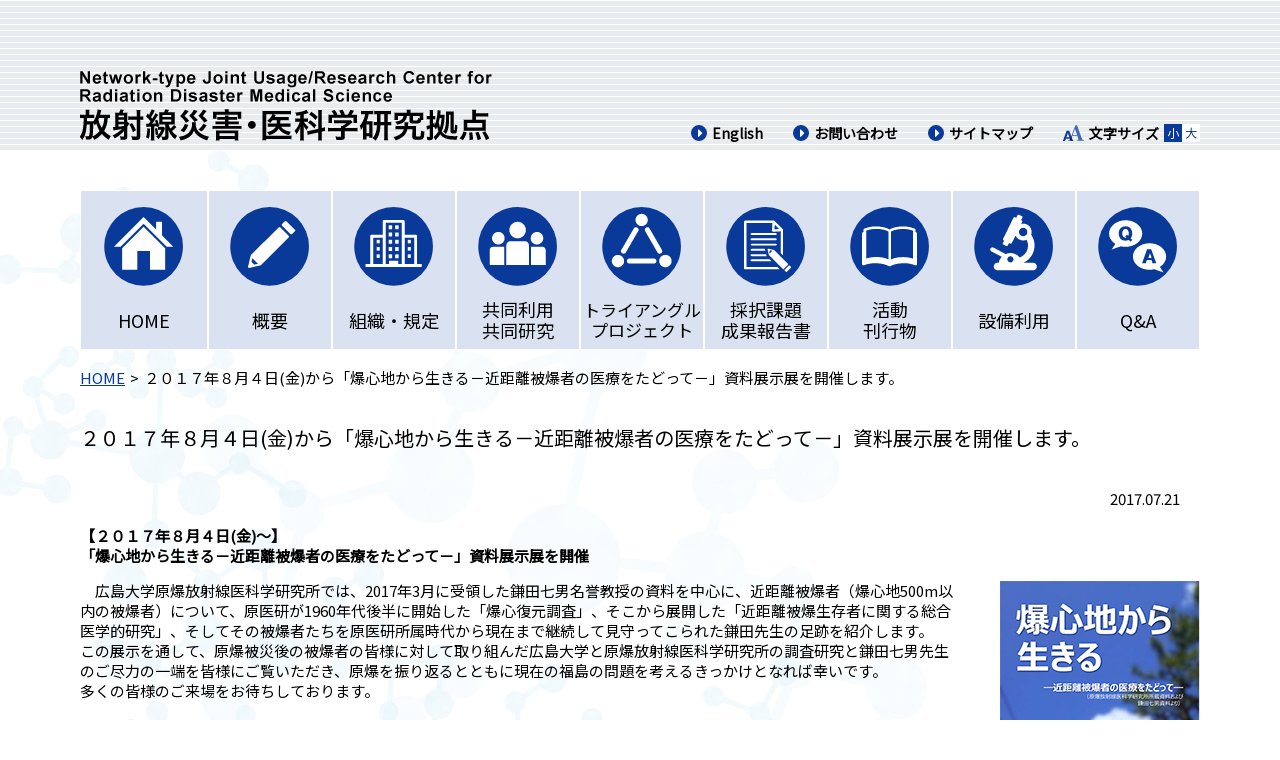

--- FILE ---
content_type: text/html; charset=UTF-8
request_url: https://housai.hiroshima-u.ac.jp/news/%EF%BC%92%EF%BC%90%EF%BC%91%EF%BC%97%E5%B9%B4%EF%BC%98%E6%9C%88%EF%BC%94%E6%97%A5%E9%87%91%E3%81%8B%E3%82%89%E3%80%8C%E7%88%86%E5%BF%83%E5%9C%B0%E3%81%8B%E3%82%89%E7%94%9F%E3%81%8D%E3%82%8B%EF%BC%8D/
body_size: 10489
content:
<!DOCTYPE html>
<html>
<head>
        
    <meta name="description" content="">
    <meta name="viewport" content="width=1200px" />
    	<style>img:is([sizes="auto" i], [sizes^="auto," i]) { contain-intrinsic-size: 3000px 1500px }</style>
	
		<!-- All in One SEO 4.8.7.2 - aioseo.com -->
		<title>２０１７年８月４日(金)から「爆心地から生きる－近距離被爆者の医療をたどって－」資料展示展を開催します。 | 広島大学・長崎大学・福島県立医科大学共同 放射線災害・医科学研究拠点</title>
	<meta name="description" content="【２０１７年８月４日(金)〜】 「爆心地から生きる－近距離被爆者の医療をたどって－」資料展示展を開催 広島大" />
	<meta name="robots" content="max-snippet:-1, max-image-preview:large, max-video-preview:-1" />
	<link rel="canonical" href="https://housai.hiroshima-u.ac.jp/news/%ef%bc%92%ef%bc%90%ef%bc%91%ef%bc%97%e5%b9%b4%ef%bc%98%e6%9c%88%ef%bc%94%e6%97%a5%e9%87%91%e3%81%8b%e3%82%89%e3%80%8c%e7%88%86%e5%bf%83%e5%9c%b0%e3%81%8b%e3%82%89%e7%94%9f%e3%81%8d%e3%82%8b%ef%bc%8d/" />
	<meta name="generator" content="All in One SEO (AIOSEO) 4.8.7.2" />
		<meta property="og:locale" content="ja_JP" />
		<meta property="og:site_name" content="広島大学・長崎大学・福島県立医科大学共同 放射線災害・医科学研究拠点 | Just another WordPress site" />
		<meta property="og:type" content="article" />
		<meta property="og:title" content="２０１７年８月４日(金)から「爆心地から生きる－近距離被爆者の医療をたどって－」資料展示展を開催します。 | 広島大学・長崎大学・福島県立医科大学共同 放射線災害・医科学研究拠点" />
		<meta property="og:description" content="【２０１７年８月４日(金)〜】 「爆心地から生きる－近距離被爆者の医療をたどって－」資料展示展を開催 広島大" />
		<meta property="og:url" content="https://housai.hiroshima-u.ac.jp/news/%ef%bc%92%ef%bc%90%ef%bc%91%ef%bc%97%e5%b9%b4%ef%bc%98%e6%9c%88%ef%bc%94%e6%97%a5%e9%87%91%e3%81%8b%e3%82%89%e3%80%8c%e7%88%86%e5%bf%83%e5%9c%b0%e3%81%8b%e3%82%89%e7%94%9f%e3%81%8d%e3%82%8b%ef%bc%8d/" />
		<meta property="article:published_time" content="2017-07-21T09:45:26+00:00" />
		<meta property="article:modified_time" content="2020-10-19T01:58:41+00:00" />
		<meta name="twitter:card" content="summary" />
		<meta name="twitter:title" content="２０１７年８月４日(金)から「爆心地から生きる－近距離被爆者の医療をたどって－」資料展示展を開催します。 | 広島大学・長崎大学・福島県立医科大学共同 放射線災害・医科学研究拠点" />
		<meta name="twitter:description" content="【２０１７年８月４日(金)〜】 「爆心地から生きる－近距離被爆者の医療をたどって－」資料展示展を開催 広島大" />
		<script type="application/ld+json" class="aioseo-schema">
			{"@context":"https:\/\/schema.org","@graph":[{"@type":"BreadcrumbList","@id":"https:\/\/housai.hiroshima-u.ac.jp\/news\/%ef%bc%92%ef%bc%90%ef%bc%91%ef%bc%97%e5%b9%b4%ef%bc%98%e6%9c%88%ef%bc%94%e6%97%a5%e9%87%91%e3%81%8b%e3%82%89%e3%80%8c%e7%88%86%e5%bf%83%e5%9c%b0%e3%81%8b%e3%82%89%e7%94%9f%e3%81%8d%e3%82%8b%ef%bc%8d\/#breadcrumblist","itemListElement":[{"@type":"ListItem","@id":"https:\/\/housai.hiroshima-u.ac.jp#listItem","position":1,"name":"\u30db\u30fc\u30e0","item":"https:\/\/housai.hiroshima-u.ac.jp","nextItem":{"@type":"ListItem","@id":"https:\/\/housai.hiroshima-u.ac.jp\/news\/%ef%bc%92%ef%bc%90%ef%bc%91%ef%bc%97%e5%b9%b4%ef%bc%98%e6%9c%88%ef%bc%94%e6%97%a5%e9%87%91%e3%81%8b%e3%82%89%e3%80%8c%e7%88%86%e5%bf%83%e5%9c%b0%e3%81%8b%e3%82%89%e7%94%9f%e3%81%8d%e3%82%8b%ef%bc%8d\/#listItem","name":"\uff12\uff10\uff11\uff17\u5e74\uff18\u6708\uff14\u65e5(\u91d1)\u304b\u3089\u300c\u7206\u5fc3\u5730\u304b\u3089\u751f\u304d\u308b\uff0d\u8fd1\u8ddd\u96e2\u88ab\u7206\u8005\u306e\u533b\u7642\u3092\u305f\u3069\u3063\u3066\uff0d\u300d\u8cc7\u6599\u5c55\u793a\u5c55\u3092\u958b\u50ac\u3057\u307e\u3059\u3002"}},{"@type":"ListItem","@id":"https:\/\/housai.hiroshima-u.ac.jp\/news\/%ef%bc%92%ef%bc%90%ef%bc%91%ef%bc%97%e5%b9%b4%ef%bc%98%e6%9c%88%ef%bc%94%e6%97%a5%e9%87%91%e3%81%8b%e3%82%89%e3%80%8c%e7%88%86%e5%bf%83%e5%9c%b0%e3%81%8b%e3%82%89%e7%94%9f%e3%81%8d%e3%82%8b%ef%bc%8d\/#listItem","position":2,"name":"\uff12\uff10\uff11\uff17\u5e74\uff18\u6708\uff14\u65e5(\u91d1)\u304b\u3089\u300c\u7206\u5fc3\u5730\u304b\u3089\u751f\u304d\u308b\uff0d\u8fd1\u8ddd\u96e2\u88ab\u7206\u8005\u306e\u533b\u7642\u3092\u305f\u3069\u3063\u3066\uff0d\u300d\u8cc7\u6599\u5c55\u793a\u5c55\u3092\u958b\u50ac\u3057\u307e\u3059\u3002","previousItem":{"@type":"ListItem","@id":"https:\/\/housai.hiroshima-u.ac.jp#listItem","name":"\u30db\u30fc\u30e0"}}]},{"@type":"Organization","@id":"https:\/\/housai.hiroshima-u.ac.jp\/#organization","name":"\u5e83\u5cf6\u5927\u5b66\u30fb\u9577\u5d0e\u5927\u5b66\u30fb\u798f\u5cf6\u770c\u7acb\u533b\u79d1\u5927\u5b66\u5171\u540c \u653e\u5c04\u7dda\u707d\u5bb3\u30fb\u533b\u79d1\u5b66\u7814\u7a76\u62e0\u70b9","description":"Just another WordPress site","url":"https:\/\/housai.hiroshima-u.ac.jp\/"},{"@type":"WebPage","@id":"https:\/\/housai.hiroshima-u.ac.jp\/news\/%ef%bc%92%ef%bc%90%ef%bc%91%ef%bc%97%e5%b9%b4%ef%bc%98%e6%9c%88%ef%bc%94%e6%97%a5%e9%87%91%e3%81%8b%e3%82%89%e3%80%8c%e7%88%86%e5%bf%83%e5%9c%b0%e3%81%8b%e3%82%89%e7%94%9f%e3%81%8d%e3%82%8b%ef%bc%8d\/#webpage","url":"https:\/\/housai.hiroshima-u.ac.jp\/news\/%ef%bc%92%ef%bc%90%ef%bc%91%ef%bc%97%e5%b9%b4%ef%bc%98%e6%9c%88%ef%bc%94%e6%97%a5%e9%87%91%e3%81%8b%e3%82%89%e3%80%8c%e7%88%86%e5%bf%83%e5%9c%b0%e3%81%8b%e3%82%89%e7%94%9f%e3%81%8d%e3%82%8b%ef%bc%8d\/","name":"\uff12\uff10\uff11\uff17\u5e74\uff18\u6708\uff14\u65e5(\u91d1)\u304b\u3089\u300c\u7206\u5fc3\u5730\u304b\u3089\u751f\u304d\u308b\uff0d\u8fd1\u8ddd\u96e2\u88ab\u7206\u8005\u306e\u533b\u7642\u3092\u305f\u3069\u3063\u3066\uff0d\u300d\u8cc7\u6599\u5c55\u793a\u5c55\u3092\u958b\u50ac\u3057\u307e\u3059\u3002 | \u5e83\u5cf6\u5927\u5b66\u30fb\u9577\u5d0e\u5927\u5b66\u30fb\u798f\u5cf6\u770c\u7acb\u533b\u79d1\u5927\u5b66\u5171\u540c \u653e\u5c04\u7dda\u707d\u5bb3\u30fb\u533b\u79d1\u5b66\u7814\u7a76\u62e0\u70b9","description":"\u3010\uff12\uff10\uff11\uff17\u5e74\uff18\u6708\uff14\u65e5(\u91d1)\u301c\u3011 \u300c\u7206\u5fc3\u5730\u304b\u3089\u751f\u304d\u308b\uff0d\u8fd1\u8ddd\u96e2\u88ab\u7206\u8005\u306e\u533b\u7642\u3092\u305f\u3069\u3063\u3066\uff0d\u300d\u8cc7\u6599\u5c55\u793a\u5c55\u3092\u958b\u50ac \u5e83\u5cf6\u5927","inLanguage":"ja","isPartOf":{"@id":"https:\/\/housai.hiroshima-u.ac.jp\/#website"},"breadcrumb":{"@id":"https:\/\/housai.hiroshima-u.ac.jp\/news\/%ef%bc%92%ef%bc%90%ef%bc%91%ef%bc%97%e5%b9%b4%ef%bc%98%e6%9c%88%ef%bc%94%e6%97%a5%e9%87%91%e3%81%8b%e3%82%89%e3%80%8c%e7%88%86%e5%bf%83%e5%9c%b0%e3%81%8b%e3%82%89%e7%94%9f%e3%81%8d%e3%82%8b%ef%bc%8d\/#breadcrumblist"},"datePublished":"2017-07-21T18:45:26+09:00","dateModified":"2020-10-19T10:58:41+09:00"},{"@type":"WebSite","@id":"https:\/\/housai.hiroshima-u.ac.jp\/#website","url":"https:\/\/housai.hiroshima-u.ac.jp\/","name":"\u5e83\u5cf6\u5927\u5b66\u30fb\u9577\u5d0e\u5927\u5b66\u30fb\u798f\u5cf6\u770c\u7acb\u533b\u79d1\u5927\u5b66\u5171\u540c \u653e\u5c04\u7dda\u707d\u5bb3\u30fb\u533b\u79d1\u5b66\u7814\u7a76\u62e0\u70b9","description":"Just another WordPress site","inLanguage":"ja","publisher":{"@id":"https:\/\/housai.hiroshima-u.ac.jp\/#organization"}}]}
		</script>
		<!-- All in One SEO -->

<link rel='dns-prefetch' href='//cdnjs.cloudflare.com' />
<link rel='dns-prefetch' href='//fonts.googleapis.com' />
		<!-- This site uses the Google Analytics by MonsterInsights plugin v9.8.0 - Using Analytics tracking - https://www.monsterinsights.com/ -->
		<!-- Note: MonsterInsights is not currently configured on this site. The site owner needs to authenticate with Google Analytics in the MonsterInsights settings panel. -->
					<!-- No tracking code set -->
				<!-- / Google Analytics by MonsterInsights -->
		<script type="text/javascript">
/* <![CDATA[ */
window._wpemojiSettings = {"baseUrl":"https:\/\/s.w.org\/images\/core\/emoji\/16.0.1\/72x72\/","ext":".png","svgUrl":"https:\/\/s.w.org\/images\/core\/emoji\/16.0.1\/svg\/","svgExt":".svg","source":{"concatemoji":"https:\/\/housai.hiroshima-u.ac.jp\/wp\/wp-includes\/js\/wp-emoji-release.min.js?ver=6.8.3"}};
/*! This file is auto-generated */
!function(s,n){var o,i,e;function c(e){try{var t={supportTests:e,timestamp:(new Date).valueOf()};sessionStorage.setItem(o,JSON.stringify(t))}catch(e){}}function p(e,t,n){e.clearRect(0,0,e.canvas.width,e.canvas.height),e.fillText(t,0,0);var t=new Uint32Array(e.getImageData(0,0,e.canvas.width,e.canvas.height).data),a=(e.clearRect(0,0,e.canvas.width,e.canvas.height),e.fillText(n,0,0),new Uint32Array(e.getImageData(0,0,e.canvas.width,e.canvas.height).data));return t.every(function(e,t){return e===a[t]})}function u(e,t){e.clearRect(0,0,e.canvas.width,e.canvas.height),e.fillText(t,0,0);for(var n=e.getImageData(16,16,1,1),a=0;a<n.data.length;a++)if(0!==n.data[a])return!1;return!0}function f(e,t,n,a){switch(t){case"flag":return n(e,"\ud83c\udff3\ufe0f\u200d\u26a7\ufe0f","\ud83c\udff3\ufe0f\u200b\u26a7\ufe0f")?!1:!n(e,"\ud83c\udde8\ud83c\uddf6","\ud83c\udde8\u200b\ud83c\uddf6")&&!n(e,"\ud83c\udff4\udb40\udc67\udb40\udc62\udb40\udc65\udb40\udc6e\udb40\udc67\udb40\udc7f","\ud83c\udff4\u200b\udb40\udc67\u200b\udb40\udc62\u200b\udb40\udc65\u200b\udb40\udc6e\u200b\udb40\udc67\u200b\udb40\udc7f");case"emoji":return!a(e,"\ud83e\udedf")}return!1}function g(e,t,n,a){var r="undefined"!=typeof WorkerGlobalScope&&self instanceof WorkerGlobalScope?new OffscreenCanvas(300,150):s.createElement("canvas"),o=r.getContext("2d",{willReadFrequently:!0}),i=(o.textBaseline="top",o.font="600 32px Arial",{});return e.forEach(function(e){i[e]=t(o,e,n,a)}),i}function t(e){var t=s.createElement("script");t.src=e,t.defer=!0,s.head.appendChild(t)}"undefined"!=typeof Promise&&(o="wpEmojiSettingsSupports",i=["flag","emoji"],n.supports={everything:!0,everythingExceptFlag:!0},e=new Promise(function(e){s.addEventListener("DOMContentLoaded",e,{once:!0})}),new Promise(function(t){var n=function(){try{var e=JSON.parse(sessionStorage.getItem(o));if("object"==typeof e&&"number"==typeof e.timestamp&&(new Date).valueOf()<e.timestamp+604800&&"object"==typeof e.supportTests)return e.supportTests}catch(e){}return null}();if(!n){if("undefined"!=typeof Worker&&"undefined"!=typeof OffscreenCanvas&&"undefined"!=typeof URL&&URL.createObjectURL&&"undefined"!=typeof Blob)try{var e="postMessage("+g.toString()+"("+[JSON.stringify(i),f.toString(),p.toString(),u.toString()].join(",")+"));",a=new Blob([e],{type:"text/javascript"}),r=new Worker(URL.createObjectURL(a),{name:"wpTestEmojiSupports"});return void(r.onmessage=function(e){c(n=e.data),r.terminate(),t(n)})}catch(e){}c(n=g(i,f,p,u))}t(n)}).then(function(e){for(var t in e)n.supports[t]=e[t],n.supports.everything=n.supports.everything&&n.supports[t],"flag"!==t&&(n.supports.everythingExceptFlag=n.supports.everythingExceptFlag&&n.supports[t]);n.supports.everythingExceptFlag=n.supports.everythingExceptFlag&&!n.supports.flag,n.DOMReady=!1,n.readyCallback=function(){n.DOMReady=!0}}).then(function(){return e}).then(function(){var e;n.supports.everything||(n.readyCallback(),(e=n.source||{}).concatemoji?t(e.concatemoji):e.wpemoji&&e.twemoji&&(t(e.twemoji),t(e.wpemoji)))}))}((window,document),window._wpemojiSettings);
/* ]]> */
</script>
<style id='wp-emoji-styles-inline-css' type='text/css'>

	img.wp-smiley, img.emoji {
		display: inline !important;
		border: none !important;
		box-shadow: none !important;
		height: 1em !important;
		width: 1em !important;
		margin: 0 0.07em !important;
		vertical-align: -0.1em !important;
		background: none !important;
		padding: 0 !important;
	}
</style>
<link rel='stylesheet' id='wp-block-library-css' href='https://housai.hiroshima-u.ac.jp/wp/wp-includes/css/dist/block-library/style.min.css?ver=6.8.3' type='text/css' media='all' />
<style id='classic-theme-styles-inline-css' type='text/css'>
/*! This file is auto-generated */
.wp-block-button__link{color:#fff;background-color:#32373c;border-radius:9999px;box-shadow:none;text-decoration:none;padding:calc(.667em + 2px) calc(1.333em + 2px);font-size:1.125em}.wp-block-file__button{background:#32373c;color:#fff;text-decoration:none}
</style>
<style id='global-styles-inline-css' type='text/css'>
:root{--wp--preset--aspect-ratio--square: 1;--wp--preset--aspect-ratio--4-3: 4/3;--wp--preset--aspect-ratio--3-4: 3/4;--wp--preset--aspect-ratio--3-2: 3/2;--wp--preset--aspect-ratio--2-3: 2/3;--wp--preset--aspect-ratio--16-9: 16/9;--wp--preset--aspect-ratio--9-16: 9/16;--wp--preset--color--black: #000000;--wp--preset--color--cyan-bluish-gray: #abb8c3;--wp--preset--color--white: #ffffff;--wp--preset--color--pale-pink: #f78da7;--wp--preset--color--vivid-red: #cf2e2e;--wp--preset--color--luminous-vivid-orange: #ff6900;--wp--preset--color--luminous-vivid-amber: #fcb900;--wp--preset--color--light-green-cyan: #7bdcb5;--wp--preset--color--vivid-green-cyan: #00d084;--wp--preset--color--pale-cyan-blue: #8ed1fc;--wp--preset--color--vivid-cyan-blue: #0693e3;--wp--preset--color--vivid-purple: #9b51e0;--wp--preset--gradient--vivid-cyan-blue-to-vivid-purple: linear-gradient(135deg,rgba(6,147,227,1) 0%,rgb(155,81,224) 100%);--wp--preset--gradient--light-green-cyan-to-vivid-green-cyan: linear-gradient(135deg,rgb(122,220,180) 0%,rgb(0,208,130) 100%);--wp--preset--gradient--luminous-vivid-amber-to-luminous-vivid-orange: linear-gradient(135deg,rgba(252,185,0,1) 0%,rgba(255,105,0,1) 100%);--wp--preset--gradient--luminous-vivid-orange-to-vivid-red: linear-gradient(135deg,rgba(255,105,0,1) 0%,rgb(207,46,46) 100%);--wp--preset--gradient--very-light-gray-to-cyan-bluish-gray: linear-gradient(135deg,rgb(238,238,238) 0%,rgb(169,184,195) 100%);--wp--preset--gradient--cool-to-warm-spectrum: linear-gradient(135deg,rgb(74,234,220) 0%,rgb(151,120,209) 20%,rgb(207,42,186) 40%,rgb(238,44,130) 60%,rgb(251,105,98) 80%,rgb(254,248,76) 100%);--wp--preset--gradient--blush-light-purple: linear-gradient(135deg,rgb(255,206,236) 0%,rgb(152,150,240) 100%);--wp--preset--gradient--blush-bordeaux: linear-gradient(135deg,rgb(254,205,165) 0%,rgb(254,45,45) 50%,rgb(107,0,62) 100%);--wp--preset--gradient--luminous-dusk: linear-gradient(135deg,rgb(255,203,112) 0%,rgb(199,81,192) 50%,rgb(65,88,208) 100%);--wp--preset--gradient--pale-ocean: linear-gradient(135deg,rgb(255,245,203) 0%,rgb(182,227,212) 50%,rgb(51,167,181) 100%);--wp--preset--gradient--electric-grass: linear-gradient(135deg,rgb(202,248,128) 0%,rgb(113,206,126) 100%);--wp--preset--gradient--midnight: linear-gradient(135deg,rgb(2,3,129) 0%,rgb(40,116,252) 100%);--wp--preset--font-size--small: 13px;--wp--preset--font-size--medium: 20px;--wp--preset--font-size--large: 36px;--wp--preset--font-size--x-large: 42px;--wp--preset--spacing--20: 0.44rem;--wp--preset--spacing--30: 0.67rem;--wp--preset--spacing--40: 1rem;--wp--preset--spacing--50: 1.5rem;--wp--preset--spacing--60: 2.25rem;--wp--preset--spacing--70: 3.38rem;--wp--preset--spacing--80: 5.06rem;--wp--preset--shadow--natural: 6px 6px 9px rgba(0, 0, 0, 0.2);--wp--preset--shadow--deep: 12px 12px 50px rgba(0, 0, 0, 0.4);--wp--preset--shadow--sharp: 6px 6px 0px rgba(0, 0, 0, 0.2);--wp--preset--shadow--outlined: 6px 6px 0px -3px rgba(255, 255, 255, 1), 6px 6px rgba(0, 0, 0, 1);--wp--preset--shadow--crisp: 6px 6px 0px rgba(0, 0, 0, 1);}:where(.is-layout-flex){gap: 0.5em;}:where(.is-layout-grid){gap: 0.5em;}body .is-layout-flex{display: flex;}.is-layout-flex{flex-wrap: wrap;align-items: center;}.is-layout-flex > :is(*, div){margin: 0;}body .is-layout-grid{display: grid;}.is-layout-grid > :is(*, div){margin: 0;}:where(.wp-block-columns.is-layout-flex){gap: 2em;}:where(.wp-block-columns.is-layout-grid){gap: 2em;}:where(.wp-block-post-template.is-layout-flex){gap: 1.25em;}:where(.wp-block-post-template.is-layout-grid){gap: 1.25em;}.has-black-color{color: var(--wp--preset--color--black) !important;}.has-cyan-bluish-gray-color{color: var(--wp--preset--color--cyan-bluish-gray) !important;}.has-white-color{color: var(--wp--preset--color--white) !important;}.has-pale-pink-color{color: var(--wp--preset--color--pale-pink) !important;}.has-vivid-red-color{color: var(--wp--preset--color--vivid-red) !important;}.has-luminous-vivid-orange-color{color: var(--wp--preset--color--luminous-vivid-orange) !important;}.has-luminous-vivid-amber-color{color: var(--wp--preset--color--luminous-vivid-amber) !important;}.has-light-green-cyan-color{color: var(--wp--preset--color--light-green-cyan) !important;}.has-vivid-green-cyan-color{color: var(--wp--preset--color--vivid-green-cyan) !important;}.has-pale-cyan-blue-color{color: var(--wp--preset--color--pale-cyan-blue) !important;}.has-vivid-cyan-blue-color{color: var(--wp--preset--color--vivid-cyan-blue) !important;}.has-vivid-purple-color{color: var(--wp--preset--color--vivid-purple) !important;}.has-black-background-color{background-color: var(--wp--preset--color--black) !important;}.has-cyan-bluish-gray-background-color{background-color: var(--wp--preset--color--cyan-bluish-gray) !important;}.has-white-background-color{background-color: var(--wp--preset--color--white) !important;}.has-pale-pink-background-color{background-color: var(--wp--preset--color--pale-pink) !important;}.has-vivid-red-background-color{background-color: var(--wp--preset--color--vivid-red) !important;}.has-luminous-vivid-orange-background-color{background-color: var(--wp--preset--color--luminous-vivid-orange) !important;}.has-luminous-vivid-amber-background-color{background-color: var(--wp--preset--color--luminous-vivid-amber) !important;}.has-light-green-cyan-background-color{background-color: var(--wp--preset--color--light-green-cyan) !important;}.has-vivid-green-cyan-background-color{background-color: var(--wp--preset--color--vivid-green-cyan) !important;}.has-pale-cyan-blue-background-color{background-color: var(--wp--preset--color--pale-cyan-blue) !important;}.has-vivid-cyan-blue-background-color{background-color: var(--wp--preset--color--vivid-cyan-blue) !important;}.has-vivid-purple-background-color{background-color: var(--wp--preset--color--vivid-purple) !important;}.has-black-border-color{border-color: var(--wp--preset--color--black) !important;}.has-cyan-bluish-gray-border-color{border-color: var(--wp--preset--color--cyan-bluish-gray) !important;}.has-white-border-color{border-color: var(--wp--preset--color--white) !important;}.has-pale-pink-border-color{border-color: var(--wp--preset--color--pale-pink) !important;}.has-vivid-red-border-color{border-color: var(--wp--preset--color--vivid-red) !important;}.has-luminous-vivid-orange-border-color{border-color: var(--wp--preset--color--luminous-vivid-orange) !important;}.has-luminous-vivid-amber-border-color{border-color: var(--wp--preset--color--luminous-vivid-amber) !important;}.has-light-green-cyan-border-color{border-color: var(--wp--preset--color--light-green-cyan) !important;}.has-vivid-green-cyan-border-color{border-color: var(--wp--preset--color--vivid-green-cyan) !important;}.has-pale-cyan-blue-border-color{border-color: var(--wp--preset--color--pale-cyan-blue) !important;}.has-vivid-cyan-blue-border-color{border-color: var(--wp--preset--color--vivid-cyan-blue) !important;}.has-vivid-purple-border-color{border-color: var(--wp--preset--color--vivid-purple) !important;}.has-vivid-cyan-blue-to-vivid-purple-gradient-background{background: var(--wp--preset--gradient--vivid-cyan-blue-to-vivid-purple) !important;}.has-light-green-cyan-to-vivid-green-cyan-gradient-background{background: var(--wp--preset--gradient--light-green-cyan-to-vivid-green-cyan) !important;}.has-luminous-vivid-amber-to-luminous-vivid-orange-gradient-background{background: var(--wp--preset--gradient--luminous-vivid-amber-to-luminous-vivid-orange) !important;}.has-luminous-vivid-orange-to-vivid-red-gradient-background{background: var(--wp--preset--gradient--luminous-vivid-orange-to-vivid-red) !important;}.has-very-light-gray-to-cyan-bluish-gray-gradient-background{background: var(--wp--preset--gradient--very-light-gray-to-cyan-bluish-gray) !important;}.has-cool-to-warm-spectrum-gradient-background{background: var(--wp--preset--gradient--cool-to-warm-spectrum) !important;}.has-blush-light-purple-gradient-background{background: var(--wp--preset--gradient--blush-light-purple) !important;}.has-blush-bordeaux-gradient-background{background: var(--wp--preset--gradient--blush-bordeaux) !important;}.has-luminous-dusk-gradient-background{background: var(--wp--preset--gradient--luminous-dusk) !important;}.has-pale-ocean-gradient-background{background: var(--wp--preset--gradient--pale-ocean) !important;}.has-electric-grass-gradient-background{background: var(--wp--preset--gradient--electric-grass) !important;}.has-midnight-gradient-background{background: var(--wp--preset--gradient--midnight) !important;}.has-small-font-size{font-size: var(--wp--preset--font-size--small) !important;}.has-medium-font-size{font-size: var(--wp--preset--font-size--medium) !important;}.has-large-font-size{font-size: var(--wp--preset--font-size--large) !important;}.has-x-large-font-size{font-size: var(--wp--preset--font-size--x-large) !important;}
:where(.wp-block-post-template.is-layout-flex){gap: 1.25em;}:where(.wp-block-post-template.is-layout-grid){gap: 1.25em;}
:where(.wp-block-columns.is-layout-flex){gap: 2em;}:where(.wp-block-columns.is-layout-grid){gap: 2em;}
:root :where(.wp-block-pullquote){font-size: 1.5em;line-height: 1.6;}
</style>
<link rel='stylesheet' id='reset-style-css' href='https://housai.hiroshima-u.ac.jp/wp/wp-content/themes/geniken/css/reset.css?ver=6.8.3' type='text/css' media='all' />
<link rel='stylesheet' id='common-style-css' href='https://housai.hiroshima-u.ac.jp/wp/wp-content/themes/geniken/css/style.css?ver=6.8.3' type='text/css' media='all' />
<link rel='stylesheet' id='fontawesome-css' href='https://cdnjs.cloudflare.com/ajax/libs/font-awesome/5.12.1/css/all.min.css?ver=6.8.3' type='text/css' media='all' />
<link rel='stylesheet' id='google-fonts-css' href='https://fonts.googleapis.com/css?family=Inter%7CNoto+Sans+JP%7CNoto+Serif+JP&#038;display=swap%22+rel%3D%22stylesheet&#038;ver=6.8.3' type='text/css' media='all' />
<link rel='stylesheet' id='normalize-css' href='https://housai.hiroshima-u.ac.jp/wp/wp-content/themes/geniken/css/normalize.css?ver=6.8.3' type='text/css' media='all' />
<script type="text/javascript" src="https://housai.hiroshima-u.ac.jp/wp/wp-includes/js/jquery/jquery.min.js?ver=3.7.1" id="jquery-core-js"></script>
<script type="text/javascript" src="https://housai.hiroshima-u.ac.jp/wp/wp-includes/js/jquery/jquery-migrate.min.js?ver=3.4.1" id="jquery-migrate-js"></script>
<script type="text/javascript" src="https://housai.hiroshima-u.ac.jp/wp/wp-content/themes/geniken/js/common.js?ver=6.8.3" id="common-script-js"></script>
<link rel="https://api.w.org/" href="https://housai.hiroshima-u.ac.jp/wp-json/" /><link rel="alternate" title="JSON" type="application/json" href="https://housai.hiroshima-u.ac.jp/wp-json/wp/v2/news/513" /><link rel="EditURI" type="application/rsd+xml" title="RSD" href="https://housai.hiroshima-u.ac.jp/wp/xmlrpc.php?rsd" />
<meta name="generator" content="WordPress 6.8.3" />
<link rel='shortlink' href='https://housai.hiroshima-u.ac.jp/?p=513' />
<link rel="alternate" title="oEmbed (JSON)" type="application/json+oembed" href="https://housai.hiroshima-u.ac.jp/wp-json/oembed/1.0/embed?url=https%3A%2F%2Fhousai.hiroshima-u.ac.jp%2Fnews%2F%25ef%25bc%2592%25ef%25bc%2590%25ef%25bc%2591%25ef%25bc%2597%25e5%25b9%25b4%25ef%25bc%2598%25e6%259c%2588%25ef%25bc%2594%25e6%2597%25a5%25e9%2587%2591%25e3%2581%258b%25e3%2582%2589%25e3%2580%258c%25e7%2588%2586%25e5%25bf%2583%25e5%259c%25b0%25e3%2581%258b%25e3%2582%2589%25e7%2594%259f%25e3%2581%258d%25e3%2582%258b%25ef%25bc%258d%2F" />
<link rel="alternate" title="oEmbed (XML)" type="text/xml+oembed" href="https://housai.hiroshima-u.ac.jp/wp-json/oembed/1.0/embed?url=https%3A%2F%2Fhousai.hiroshima-u.ac.jp%2Fnews%2F%25ef%25bc%2592%25ef%25bc%2590%25ef%25bc%2591%25ef%25bc%2597%25e5%25b9%25b4%25ef%25bc%2598%25e6%259c%2588%25ef%25bc%2594%25e6%2597%25a5%25e9%2587%2591%25e3%2581%258b%25e3%2582%2589%25e3%2580%258c%25e7%2588%2586%25e5%25bf%2583%25e5%259c%25b0%25e3%2581%258b%25e3%2582%2589%25e7%2594%259f%25e3%2581%258d%25e3%2582%258b%25ef%25bc%258d%2F&#038;format=xml" />
</head>

<body>
    <header>
        <div class="conttentInner">
            <div class="flex">
                <h1 class="left">
                    <img src="https://housai.hiroshima-u.ac.jp/wp/wp-content/themes/geniken/img/common/logo.png" alt="放射線災害・医科学研究拠点">
                </h1>

                <div class="right">
                    <ul class="nav">
                        <li>
                            <a href="https://housai.hiroshima-u.ac.jp/news/%EF%BC%92%EF%BC%90%EF%BC%91%EF%BC%97%E5%B9%B4%EF%BC%98%E6%9C%88%EF%BC%94%E6%97%A5%E9%87%91%E3%81%8B%E3%82%89%E3%80%8C%E7%88%86%E5%BF%83%E5%9C%B0%E3%81%8B%E3%82%89%E7%94%9F%E3%81%8D%E3%82%8B%EF%BC%8D/en/">
                                <span class="icon"><i class="fas fa-caret-right"></i></span>
                                English
                            </a>
                        </li>
                        <li>
                            <a href="https://housai.hiroshima-u.ac.jp/contact">
                                <span class="icon"><i class="fas fa-caret-right"></i></span>
                                お問い合わせ
                            </a>
                        </li>
                        <li>
                            <a href="https://housai.hiroshima-u.ac.jp/sitemap">
                                <span class="icon"><i class="fas fa-caret-right"></i></span>
                                サイトマップ
                            </a>
                        </li>
                    </ul>
                    <div class="size-ajst">
                        <img src="https://housai.hiroshima-u.ac.jp/wp/wp-content/themes/geniken/img/common/icon-size_ajst.png" alt="">
                        <span class="label">文字サイズ</span>
                        <span class="small active" id="text-small">小</span>
                        <span class="large" id="text-large">大</span>
                    </div>
                </div>
            </div>
        </div>
    </header><div class="main-bg">
    <nav class="gnav">
    	
    <ul>
                	<li>
                    <a href="https://housai.hiroshima-u.ac.jp/">
                <svg version="1.1" id="レイヤー_1" xmlns="http://www.w3.org/2000/svg"
                    xmlns:xlink="http://www.w3.org/1999/xlink" x="0px" y="0px" viewBox="0 0 128 158"
                    style="enable-background:new 0 0 128 158;" xml:space="preserve">

                    <g class="svg_x5F_area">
                        <rect class="st0" width="128" height="158" />
                    </g>
                    <g class="svg_x5F_circle">
                        <circle cx="63.6" cy="55" r="40" />
                    </g>
                    <g class="svg_x5F_icon">
                        <polygon class="st0" points="82.2,43.8 82.3,43.8 82.3,30 76.3,30 76.3,37.8 63.6,25.2 33.5,55.3 40.2,55.3 63.6,31.9 87.1,55.3 
				93.7,55.3 			" />
                        <polygon class="st0"
                            points="41.8,56.9 41.8,78.8 57.2,78.8 57.2,59.7 70.1,59.7 70.1,78.8 85.5,78.8 85.5,56.9 63.6,35.1 			" />
                    </g>
                </svg>
                <span>HOME</span>
            </a>
        </li>
                	<li>
                    <a href="https://housai.hiroshima-u.ac.jp/overview">
                <svg version="1.1" id="レイヤー_1" xmlns="http://www.w3.org/2000/svg"
                    xmlns:xlink="http://www.w3.org/1999/xlink" x="0px" y="0px" viewBox="0 0 124 158"
                    style="enable-background:new 0 0 124 158;" xml:space="preserve">

                    <g class="svg_x5F_area">
                        <rect class="st0" width="124" height="158" />
                    </g>
                    <g class="svg_x5F_circle">
                        <circle cx="61.6" cy="55" r="40" />
                    </g>
                    <g class="svg_x5F_icon">
                        <path class="st0" d="M72.4,35.7c-0.4-0.4-1.2-0.4-1.6,0l0,0L42.6,63.8l0,0c-0.1,0.1-0.2,0.2-0.2,0.3v0.1v0.1l-2.7,11.2
				c-0.1,0.6,0.2,1.2,0.8,1.4c0.2,0,0.4,0,0.5,0l11.2-2.6h0.1h0.1c0.1-0.1,0.2-0.1,0.3-0.2l0,0L81,45.9c0.4-0.4,0.4-1.2,0-1.6
				L72.4,35.7z M45.9,73.5l-2.7-2.7l0.9-3.8l5.7,5.7L45.9,73.5z" />
                        <path class="st0" d="M87.3,38l-8.6-8.6c-0.4-0.4-1.2-0.4-1.6,0l-2.9,2.9c-0.4,0.4-0.4,1.2,0,1.6l8.6,8.6c0.4,0.4,1.2,0.4,1.6,0
				l0,0l2.9-2.9C87.8,39.1,87.8,38.4,87.3,38L87.3,38L87.3,38z" />
                    </g>
                </svg>
                <span>概要</span>
            </a>
        </li>
                	<li>
                    <a href="https://housai.hiroshima-u.ac.jp/organization">
                <svg version="1.1" id="レイヤー_1" xmlns="http://www.w3.org/2000/svg"
                    xmlns:xlink="http://www.w3.org/1999/xlink" x="0px" y="0px" viewBox="0 0 124 158"
                    style="enable-background:new 0 0 124 158;" xml:space="preserve">

                    <g class="svg_x5F_area">
                        <rect class="st0" width="124" height="158" />
                    </g>
                    <g class="svg_x5F_circle">
                        <circle cx="61.6" cy="55" r="40" />
                    </g>
                    <g class="svg_x5F_icon">
                        <rect x="56.6" y="40.9" class="st0" width="3.5" height="4" />
                        <rect x="44.4" y="48.3" class="st0" width="3.1" height="3.6" />
                        <rect x="44.4" y="55.7" class="st0" width="3.1" height="3.6" />
                        <rect x="44.4" y="63.1" class="st0" width="3.1" height="3.6" />
                        <rect x="63.2" y="40.9" class="st0" width="3.5" height="4" />
                        <rect x="56.6" y="33.6" class="st0" width="3.5" height="4" />
                        <rect x="63.2" y="33.6" class="st0" width="3.5" height="4" />
                        <rect x="56.6" y="48.3" class="st0" width="3.5" height="4" />
                        <rect x="63.2" y="48.3" class="st0" width="3.5" height="4" />
                        <rect x="56.6" y="55.7" class="st0" width="3.5" height="4" />
                        <rect x="63.2" y="55.7" class="st0" width="3.5" height="4" />
                        <rect x="56.6" y="63.1" class="st0" width="3.5" height="4" />
                        <rect x="63.2" y="63.1" class="st0" width="3.5" height="4" />
                        <rect x="76" y="48.3" class="st0" width="3.1" height="3.6" />
                        <rect x="76" y="55.7" class="st0" width="3.1" height="3.6" />
                        <rect x="76" y="63.1" class="st0" width="3.1" height="3.6" />
                        <path class="st0" d="M85.5,73V44.6c0-0.8-0.7-1.5-1.5-1.5H72.8V29.6c0-0.8-0.7-1.5-1.5-1.5H52c-0.8,0-1.5,0.7-1.5,1.5v13.5H39.3
				c-0.8,0-1.5,0.7-1.5,1.5V73H33v2.9h57.3V73H85.5z M72.8,46.1h9.7v26.8h-9.7V46.1z M53.5,44.6V31.1h16.4v41.7h-3.5v-3.3H57v3.3
				h-3.5V44.6z M40.8,46.1h9.7v26.8h-9.7V46.1z" />
                    </g>
                </svg>
                <span>組織・規定</span>
            </a>
        </li>
                	<li>
                    <a href="https://housai.hiroshima-u.ac.jp/joint">
                <svg version="1.1" id="レイヤー_1" xmlns="http://www.w3.org/2000/svg"
                    xmlns:xlink="http://www.w3.org/1999/xlink" x="0px" y="0px" viewBox="0 0 124 158"
                    style="enable-background:new 0 0 124 158;" xml:space="preserve">

                    <g class="svg_x5F_area">
                        <rect class="st0" width="124" height="158" />
                    </g>
                    <g class="svg_x5F_circle">
                        <circle cx="61.6" cy="55" r="40" />
                    </g>
                    <g class="svg_x5F_icon">
                        <path class="st0"
                            d="M81.3,53.1c3.5,0,6.4-2.9,6.4-6.4s-2.9-6.4-6.4-6.4s-6.4,2.9-6.4,6.4l0,0C74.8,50.3,77.7,53.1,81.3,53.1z" />
                        <path class="st0"
                            d="M86.8,55.4H75.7c-0.2,0-0.3,0-0.5,0v18.5h14.9V58.6C90.1,56.8,88.6,55.4,86.8,55.4L86.8,55.4z" />
                        <path class="st0"
                            d="M68.9,49.7H54.4c-2.4,0-4.3,1.9-4.3,4.3v19.9h23.1V54C73.2,51.6,71.3,49.7,68.9,49.7z" />
                        <path class="st0"
                            d="M42,40.3c-3.5,0-6.4,2.9-6.4,6.4s2.9,6.4,6.4,6.4s6.4-2.9,6.4-6.4l0,0C48.4,43.2,45.6,40.3,42,40.3z" />
                        <path class="st0" d="M61.6,46.8c4.6,0,8.4-3.7,8.4-8.4c0-4.6-3.7-8.4-8.4-8.4c-4.6,0-8.4,3.7-8.4,8.4l0,0
				C53.3,43.1,57,46.8,61.6,46.8z" />
                        <path class="st0"
                            d="M36.5,55.4c-1.8,0-3.3,1.5-3.3,3.3l0,0V74h14.9V55.4c-0.2,0-0.3,0-0.5,0H36.5z" />
                    </g>
                </svg>
                <span>共同利用<br>
                    共同研究</span>
            </a>
        </li>
                	<li class="gnav-triangle">
                    <a href="https://housai.hiroshima-u.ac.jp/triangle_project">
                <svg version="1.1" id="レイヤー_1" xmlns="http://www.w3.org/2000/svg"
                    xmlns:xlink="http://www.w3.org/1999/xlink" x="0px" y="0px" viewBox="0 0 124 158"
                    style="enable-background:new 0 0 124 158;" xml:space="preserve">

                    <g class="svg_x5F_area">
                        <rect class="st0" width="124" height="158" />
                    </g>
                    <g class="svg_x5F_circle">
                        <circle cx="61.6" cy="55" r="40" />
                    </g>
                    <g class="svg_x5F_icon">
                        <path class="st0"
                            d="M74.1,67.3H49.2c-1.4,0-2.6,1.2-2.6,2.6s1.2,2.6,2.6,2.6h24.9c1.4,0,2.6-1.2,2.6-2.6S75.5,67.3,74.1,67.3z" />
                        <path class="st0" d="M45.6,61.1l12.9-22.3c0.2-0.3,0.2-0.6,0.1-0.9c-0.9-2.9-4-2.9-5-1l-13,22.3c-0.1,0.2-0.2,0.5-0.1,0.8
				C41.4,63,44.5,63,45.6,61.1z" />
                        <path class="st0" d="M65.2,39.5l12.7,21.9c0.3,0.5,0.9,0.9,1.5,1c2.6,0.3,3.9-2.2,2.8-3.9l-12.7-22c-0.3-0.5-0.8-0.9-1.4-1
				C65.5,35.3,64.2,37.7,65.2,39.5z" />
                        <path class="st0" d="M61.6,34.4c3.5,0,6.3-2.8,6.3-6.2s-2.8-6.3-6.2-6.3c-3.5,0-6.3,2.8-6.3,6.2c0,1.8,0.8,3.6,2.2,4.8
				C58.7,33.8,60.1,34.4,61.6,34.4z" />
                        <path class="st0" d="M85.8,76.2c3.5,0,6.3-2.8,6.3-6.3s-2.8-6.3-6.3-6.3s-6.3,2.8-6.3,6.3c0,1.8,0.8,3.6,2.2,4.8
				C82.8,75.6,84.3,76.2,85.8,76.2z" />
                        <path class="st0"
                            d="M37.5,63.7c-3.5,0-6.2,2.8-6.2,6.3s2.8,6.2,6.3,6.2c3.4,0,6.2-2.8,6.2-6.2C43.8,66.5,41,63.7,37.5,63.7z" />
                    </g>
                </svg>
                <span>トライアングル<br>
                    プロジェクト</span>
            </a>
        </li>
                	<li>
                    <a href="https://housai.hiroshima-u.ac.jp/results">
                <svg version="1.1" id="レイヤー_1" xmlns="http://www.w3.org/2000/svg"
                    xmlns:xlink="http://www.w3.org/1999/xlink" x="0px" y="0px" viewBox="0 0 124 158"
                    style="enable-background:new 0 0 124 158;" xml:space="preserve">

                    <g class="svg_x5F_area">
                        <rect class="st0" width="124" height="158" />
                    </g>
                    <g class="svg_x5F_circle">
                        <circle cx="61.6" cy="55" r="40" />
                    </g>
                    <g class="svg_x5F_icon">
                        <path class="st0" d="M71.9,48.8H47.3c-0.5,0-1-0.4-1-1c0-0.5,0.4-1,1-1h24.6c0.5,0,1,0.4,1,1C72.8,48.4,72.4,48.8,71.9,48.8
				L71.9,48.8z" />
                        <path class="st0"
                            d="M77,61.9l2.4,2.4V38.4c0-0.2,0-0.3-0.1-0.5c0-0.1-0.1-0.1-0.1-0.2c0-0.1-0.1-0.2-0.1-0.2l-8.4-8.4
				C70.6,29,70.6,29,70.5,29s-0.1-0.1-0.2-0.1c-0.2-0.1-0.3-0.1-0.5-0.1H40.9c-0.7,0-1.2,0.5-1.2,1.2v47.1c0,0.7,0.5,1.2,1.2,1.2h35
				l-2.4-2.4H42.1V31.2h26.4l-0.4,7.6c0,0.7,0.5,1.3,1.2,1.3h0.1l7.6-0.4L77,61.9z M75.4,37.3l-4.8,0.3l0.3-4.8L75.4,37.3z" />
                        <path class="st0" d="M67.8,70.2H47.3c-0.5,0-1-0.4-1-1s0.4-1,1-1h18.6L67.8,70.2z" />
                        <path class="st0" d="M46.3,63.9c0-0.5,0.4-1,1-1l0,0h14.8l0.3,1.2l0.1,0.3v0.1v0.1l0,0c0,0.1,0.1,0.2,0.1,0.3H47.3
				C46.8,64.9,46.3,64.4,46.3,63.9L46.3,63.9z" />
                        <path class="st0" d="M61.1,58.5l0.2,1h-14c-0.5,0-0.9-0.5-0.9-1.1c0-0.5,0.4-0.9,0.9-0.9h13.8c0,0.1,0,0.2,0,0.2
				C61.1,58,61.1,58.2,61.1,58.5L61.1,58.5z" />
                        <path class="st0"
                            d="M71.9,43.5H47.3c-0.5,0-1-0.4-1-1s0.4-1,1-1h24.6c0.5,0,1,0.4,1,1S72.4,43.5,71.9,43.5L71.9,43.5z" />
                        <path class="st0" d="M71.9,54.2H47.3c-0.5-0.1-0.9-0.6-0.8-1.1c0.1-0.4,0.4-0.8,0.8-0.8h24.6c0.5,0,1,0.4,1,1
				S72.4,54.2,71.9,54.2L71.9,54.2L71.9,54.2z" />
                        <path class="st0" d="M84.3,73.6c0.1-0.1,0.2-0.3,0.2-0.4c0-0.2-0.1-0.3-0.2-0.4L70.2,58.7l0,0L70,58.6l0,0h-0.1l-5.6-1.3
				c-0.2,0-0.4,0-0.5,0.2c-0.1,0.1-0.2,0.3-0.2,0.5l1.3,5.6v0.1l0,0l0.1,0.2l0,0L79.1,78c0.2,0.2,0.6,0.2,0.8,0L84.3,73.6z
				 M68.6,59.4l-2.9,2.9l-0.4-1.9l1.4-1.4L68.6,59.4z" />
                        <path class="st0" d="M87.4,76.7L83.1,81c-0.2,0.2-0.6,0.2-0.8,0l-1.4-1.4c-0.1-0.1-0.2-0.3-0.2-0.4s0.1-0.3,0.2-0.4l4.3-4.3
				c0.2-0.2,0.6-0.2,0.8,0l1.4,1.4c0.1,0.1,0.2,0.3,0.2,0.4C87.6,76.5,87.5,76.6,87.4,76.7z" />
                    </g>
                </svg>
                <span>採択課題<br>
                    成果報告書</span>
            </a>
        </li>
                	<li>
                    <a href="https://housai.hiroshima-u.ac.jp/publication">
                <svg version="1.1" id="レイヤー_1" xmlns="http://www.w3.org/2000/svg"
                    xmlns:xlink="http://www.w3.org/1999/xlink" x="0px" y="0px" viewBox="0 0 124 158"
                    style="enable-background:new 0 0 124 158;" xml:space="preserve">

                    <g class="svg_x5F_area">
                        <rect class="st0" width="124" height="158" />
                    </g>
                    <g class="svg_x5F_circle">
                        <circle cx="61.6" cy="55" r="40" />
                    </g>
                    <g class="svg_x5F_icon">
                        <path id="_01" class="st0" d="M34.4,74.1c0.4,0.2,0.8,0.3,1.2,0.1c3.7-1.5,7.7-2.2,11.7-2.1c5.7,0,10.8,1.3,13.6,3.1l0,0l0,0H61
				c0.1,0,0.1,0,0.2,0.1h0.2h0.2h0.2H62c0.1,0,0.1,0,0.2-0.1h0.1l0,0l0,0c2.8-1.8,7.9-3.1,13.6-3.1c4-0.1,8,0.6,11.7,2.1
				c0.6,0.3,1.4,0.1,1.7-0.6c0.1-0.2,0.1-0.4,0.1-0.6V41.8c0-0.5-0.3-1-0.8-1.2L88,40.4v-2.2c0-0.5-0.3-1-0.8-1.2
				c-3.8-1.6-8-2.4-12.1-2.3c-5.4,0-10.3,1.2-13.6,3.1c-3.3-1.9-8.1-3.1-13.6-3.1c-4.2-0.1-8.3,0.7-12.1,2.3
				c-0.5,0.2-0.8,0.7-0.8,1.2v2.2l-0.6,0.2c-0.5,0.2-0.8,0.7-0.8,1.2V73C33.8,73.5,34,73.9,34.4,74.1z M37.8,39
				c3.3-1.2,6.8-1.8,10.3-1.8c5.1,0,9.5,1.1,12.3,2.7v28.3c-3.9-1.7-8.1-2.5-12.3-2.4c-3.5,0-7,0.5-10.3,1.6L37.8,39z M85.5,67.5
				c-3.3-1.1-6.8-1.7-10.3-1.6c-4.2-0.1-8.4,0.7-12.3,2.4V40c2.7-1.6,7.2-2.7,12.3-2.7c3.5-0.1,7,0.6,10.3,1.8V67.5z" />
                    </g>
                </svg>
                <span>活動<br>
                    刊行物</span>
            </a>
        </li>
                	<li>
                    <a href="https://housai.hiroshima-u.ac.jp/facility">
                <svg version="1.1" id="レイヤー_1" xmlns="http://www.w3.org/2000/svg"
                    xmlns:xlink="http://www.w3.org/1999/xlink" x="0px" y="0px" viewBox="0 0 124 158"
                    style="enable-background:new 0 0 124 158;" xml:space="preserve">

                    <g class="svg_x5F_area">
                        <rect class="st0" width="124" height="158" />
                    </g>
                    <g class="svg_x5F_circle">
                        <circle cx="61.6" cy="55" r="40" />
                    </g>
                    <g class="svg_x5F_icon">
                        <path class="st0" d="M63.6,44c1.9,4.3,7,6.2,11.2,4.3c3.3,6.3,0.9,14-5.4,17.2c-0.5,0.3-1.1,0.5-1.7,0.7
				c-3.4-4.2-9.2-5.6-14.2-3.4l-12.4-6.6c-1.1-0.5-2.4-0.1-3,1c-0.5,1-0.1,2.3,0.9,2.9l0,0l10.5,5.5c-1.6,1.7-2.6,3.7-3,6h-1.4
				c-2.1,0.1-3.8,1.9-3.7,4c0.1,2,1.7,3.6,3.7,3.7h36.1c2.1,0.1,3.9-1.6,4-3.7s-1.6-3.9-3.7-4c-0.1,0-0.2,0-0.3,0h-9.4
				C81.5,67,85.6,55.4,81,45.8c-0.4-0.9-1-1.8-1.5-2.7c1.5-4.5-0.9-9.3-5.4-10.8c-0.9-0.3-1.8-0.4-2.7-0.4c-0.7,0-1.4,0.1-2.1,0.3
				l1.1-2.2c0.2-0.5,0.1-1-0.4-1.3l0,0l-0.8-0.4l1.4-2.6c0.2-0.5,0.1-1.1-0.4-1.3L67,22.8c-0.5-0.2-1.1-0.1-1.3,0.4L64.3,26
				l-1.5-0.7c-0.5-0.2-1.1,0-1.3,0.5L50.8,47.6c-0.2,0.5-0.1,1,0.4,1.2l0.8,0.4l-1.4,2.6c-0.2,0.5-0.1,1.1,0.4,1.3l3.2,1.6
				c0.5,0.2,1.1,0.1,1.3-0.4l1.4-2.8l1.5,0.7c0.5,0.2,1.1,0,1.3-0.5L63.6,44z M71.3,44.7c-2.4,0-4.3-1.9-4.3-4.3s1.9-4.3,4.3-4.3
				s4.3,1.9,4.3,4.3l0,0C75.6,42.8,73.7,44.7,71.3,44.7L71.3,44.7z M58.4,71.3c-1.7,0-3.1-1.4-3.2-3.1c0-1.7,1.4-3.1,3.1-3.2
				c1.7,0,3.1,1.4,3.2,3.1l0,0C61.5,69.9,60.1,71.3,58.4,71.3z" />
                    </g>
                </svg>
                <span>設備利用</span>
            </a>
        </li>
                	<li>
                    <a href="https://housai.hiroshima-u.ac.jp/qa">
                <svg version="1.1" id="レイヤー_1" xmlns="http://www.w3.org/2000/svg"
                    xmlns:xlink="http://www.w3.org/1999/xlink" x="0px" y="0px" viewBox="0 0 124 158"
                    style="enable-background:new 0 0 124 158;" xml:space="preserve">

                    <g class="svg_x5F_area">
                        <rect class="st0" width="124" height="158" />
                    </g>
                    <g class="svg_x5F_circle">
                        <circle cx="61.6" cy="55" r="40" />
                    </g>
                    <g class="svg_x5F_icon">
                        <path class="st0"
                            d="M49.5,28.4c-9.3,0-16.9,6.1-16.9,13.5c0,4.3,2.5,8.1,6.4,10.6l-3.9,5.7l9.5-3.3c1.6,0.4,3.2,0.6,4.8,0.6
					c9.3,0,16.9-6.1,16.9-13.5S58.8,28.4,49.5,28.4z M54.3,50.2c-0.6-0.6-1.1-1.3-1.8-1.8c-1,0.5-2.1,0.8-3.2,0.8
					c-4.2,0-6.9-2.9-6.9-7.3s2.7-7.3,6.9-7.3s6.8,2.8,6.8,7.3c0.1,1.8-0.5,3.5-1.6,4.9l0.6,0.6c0.3,0.3,0.7,0.6,1.1,0.9L54.3,50.2z" />
                        <path class="st0"
                            d="M49.3,46.2c0.3,0,0.6,0,0.9-0.2c-0.5-0.5-0.8-0.7-1.3-1.1l1.9-1.9c0.4,0.5,0.8,0.9,1.3,1.3
					c0.4-0.8,0.6-1.7,0.5-2.6c0-2.8-1.3-4.4-3.3-4.4S46,39,46,41.7c-0.1,1.3,0.3,2.6,1.2,3.7C47.7,45.9,48.5,46.2,49.3,46.2z" />
                        <polygon class="st0" points="72.6,66.8 75.8,66.8 74.2,61.7 				" />
                        <path class="st0" d="M84.2,75.9c3.9-2.5,6.4-6.3,6.4-10.6c0-7.5-7.6-13.5-16.9-13.5s-16.9,6.1-16.9,13.5
					c0,7.5,7.6,13.5,16.9,13.5c1.6,0,3.3-0.2,4.8-0.6l9.5,3.3L84.2,75.9z M76.3,70.3l-0.5-1.5H71l-0.5,1.5c-0.2,0.6-0.3,1.2-0.4,1.8
					h-4c0.3-0.7,0.6-1.4,0.8-2.1l3.7-10.2c0.2-0.6,0.4-1.2,0.5-1.8h4.4c0.1,0.6,0.3,1.2,0.6,1.8L79.8,70c0.3,0.9,0.6,1.6,0.8,2.1h-4
					C76.6,71.6,76.5,70.9,76.3,70.3z" />
                    </g>
                </svg>
                <span>Q&A</span>
            </a>
        </li>
    </ul>
</nav>    <section>
        <div class="breadcrumbs" typeof="BreadcrumbList" vocab="https://schema.org/">
            <!-- Breadcrumb NavXT 7.4.1 -->
<span property="itemListElement" typeof="ListItem"><a property="item" typeof="WebPage" title="Go to 広島大学・長崎大学・福島県立医科大学共同 放射線災害・医科学研究拠点." href="https://housai.hiroshima-u.ac.jp" class="home" ><span property="name">HOME</span></a><meta property="position" content="1"></span> &gt; <span class="post post-news current-item">２０１７年８月４日(金)から「爆心地から生きる－近距離被爆者の医療をたどって－」資料展示展を開催します。</span>        </div>
    </section>
    <section class="single-post">

        
        <h2>２０１７年８月４日(金)から「爆心地から生きる－近距離被爆者の医療をたどって－」資料展示展を開催します。</h2>

        <time datetime="2017-07-21">2017.07.21</time>
        <div class="normalize"><div class="Newspage_content">
<p class="Newspagep News_bold">
        【２０１７年８月４日(金)〜】<br />
        「爆心地から生きる－近距離被爆者の医療をたどって－」資料展示展を開催</p>
<div class="Newsdiv">
<div>
<p class="Newspagep">　広島大学原爆放射線医科学研究所では、2017年3月に受領した鎌田七男名誉教授の資料を中心に、近距離被爆者（爆心地500m以内の被爆者）について、原医研が1960年代後半に開始した「爆心復元調査」、そこから展開した「近距離被爆生存者に関する総合医学的研究」、そしてその被爆者たちを原医研所属時代から現在まで継続して見守ってこられた鎌田先生の足跡を紹介します。<br />
            この展示を通して、原爆被災後の被爆者の皆様に対して取り組んだ広島大学と原爆放射線医科学研究所の調査研究と鎌田七男先生のご尽力の一端を皆様にご覧いただき、原爆を振り返るとともに現在の福島の問題を考えるきっかけとなれば幸いです。<br />
            多くの皆様のご来場をお待ちしております。</p>
<dl class="txt">
<dt>【日 時】</dt>
<dd>2017年8月4日（金）～10月19日（木）10：00～16：00 <br />※休館日：日曜日・祝日・夏季休暇⽇（8/10～8/15）</dd>
</dl>
<p class="Newspagep">
            【会 場】 広島大学霞キャンパス 医学部医学資料館（広島市南区霞1-2-3 ）<br />
            【入場料】 無料<br />
            【展示内容】<br />
            ・関連資料展示<br />
            ・映像放映（8/7以降～）<br />
            ・体験型展示「顕微鏡をのぞいて染色体や骨髄像を見る」<br />
            ※夏季限定（8/7、9、21、23、28の5日間、14：00～16：00）
        </p>
<p class="Newspagep">
            【主催】 広島大学原爆放射線医科学研究所<br />
            【共催】 放射線災害・医科学研究拠点（広島大学・長崎大学・福島県立医科大学）<br />
            【企画・製作】 広島大学原爆放射線医科学研究所 附属被ばく資料調査解析部</p>
<p class="Newspagep">
            【お問い合わせ先】<br />
            広島大学原爆放射線医科学研究所 附属被ばく資料調査解析部<br />
            TEL：082-257-5877 <br />
            FAX：082-257-5878 <br />
            E-mail：kohosha＊hiroshima-u.ac.jp（注：＊は半角＠に置き換えてください。）
        </p>
</div>
<div class="Newspage_pdfimg"><a href="https://housai.hiroshima-u.ac.jp/wp/wp-content/uploads/2016/05/11.-Cosponsored_20170804-20171019.pdf" target="_blank" class="Newspage_pdf" rel="noopener noreferrer"><img decoding="async" src="https://housai.hiroshima-u.ac.jp/wp/wp-content/uploads/2020/01/poster1.jpg" alt="各拠点の強みを生かした連携"></a></div>
</p></div>
</div>
</div>

            </section>
</div>
<footer>
    <h2 class="footer-h"><span>構成拠点</span></h2>
    <ul class="footer-bnr">
        <li>
            <a href="https://www.hiroshima-u.ac.jp/rbm" target="_blank">
                <img src="https://housai.hiroshima-u.ac.jp/wp/wp-content/themes/geniken/img/common/bnr-ft-01.jpg" alt="広島大学 原爆放射線医科学研究所">
            </a>
        </li>
        <li>
            <a href="https://www-sdc.med.nagasaki-u.ac.jp/index-sjis.html" target="_blank">
                <img src="https://housai.hiroshima-u.ac.jp/wp/wp-content/themes/geniken/img/common/bnr-ft-02.jpg" alt="長崎大学 原爆後障害医療研究所">
            </a>
        </li>
        <li>
            <a href="https://www.fmu.ac.jp/fgmsc/" target="_blank">
                <img src="https://housai.hiroshima-u.ac.jp/wp/wp-content/themes/geniken/img/common/bnr-ft-03.jpg"
                    alt="福島県立医科大学 ふくしま国際医療科学センター">
            </a>
        </li>
    </ul>
    <p class="copy">
        &copy; 放射線災害・医科学研究拠点. All Rights Reserved.
    </p>
</footer>

--- FILE ---
content_type: text/css
request_url: https://housai.hiroshima-u.ac.jp/wp/wp-content/themes/geniken/css/style.css?ver=6.8.3
body_size: 5993
content:
@charset "UTF-8";
@import url("https://use.fontawesome.com/releases/v5.15.4/css/all.css");
/* @charset "UTF-8"; */
.conttentInner {
  width: 1200px;
  margin-left: auto;
  margin-right: auto;
  padding-left: 40px;
  padding-right: 40px;
}

.mincho {
  font-family: "Noto Serif JP", serif;
}

html {
  font-size: 62.5%;
  font-family: "Noto Sans JP", sans-serif;
}

html.text-large {
  font-size: 85%;
}

body {
  font-size: 1.5rem;
  color: #000;
}

header {
  max-width: 100%;
  margin-left: auto;
  margin-right: auto;
  height: 150px;
  background: linear-gradient(0deg, #e9ecee 0, #e9ecee 5px, #fff 5px, #fff 6px);
  background-size: 100% 6px;
  display: -webkit-box;
  display: -ms-flexbox;
  display: flex;
  -webkit-box-align: end;
  -ms-flex-align: end;
  align-items: flex-end;
}

header .flex {
  display: -webkit-box;
  display: -ms-flexbox;
  display: flex;
  -webkit-box-pack: justify;
  -ms-flex-pack: justify;
  justify-content: space-between;
  -webkit-box-align: end;
  -ms-flex-align: end;
  align-items: flex-end;
  padding-bottom: 8px;
}

header .flex .right {
  display: -webkit-box;
  display: -ms-flexbox;
  display: flex;
  -webkit-box-pack: end;
  -ms-flex-pack: end;
  justify-content: flex-end;
  -webkit-box-align: center;
  -ms-flex-align: center;
  align-items: center;
  font-size: 1.4rem;
  font-weight: bold;
}

header .flex .right .nav {
  display: -webkit-box;
  display: -ms-flexbox;
  display: flex;
  -webkit-box-align: center;
  -ms-flex-align: center;
  align-items: center;
}

header .flex .right .nav li a {
  text-decoration: none;
  display: -webkit-box;
  display: -ms-flexbox;
  display: flex;
  -webkit-box-align: center;
  -ms-flex-align: center;
  align-items: center;
  margin-right: 30px;
  font-size: 1.4rem;
  color: #000;
  white-space: nowrap;
  -webkit-text-size-adjust: none;
  -moz-text-size-adjust: none;
  -ms-text-size-adjust: none;
  text-size-adjust: none;
}

header .flex .right .nav li a:link, header .flex .right .nav li a:visited {
  text-decoration: none;
}

header .flex .right .nav li a span {
  display: -webkit-box;
  display: -ms-flexbox;
  display: flex;
  -webkit-box-pack: center;
  -ms-flex-pack: center;
  justify-content: center;
  -webkit-box-align: center;
  -ms-flex-align: center;
  align-items: center;
  width: 16px;
  height: 16px;
  margin-right: 5px;
  font-size: 13px;
  background-color: #093999;
  border-radius: 50%;
  color: #fff;
}

header .flex .right .nav li a span i {
  padding-left: 2px;
}

header .flex .right .nav li a:hover {
  opacity: 0.6;
}

header .flex .right .size-ajst {
  display: -webkit-box;
  display: -ms-flexbox;
  display: flex;
  -webkit-box-align: center;
  -ms-flex-align: center;
  align-items: center;
}

header .flex .right .size-ajst img {
  margin-right: 5px;
}

header .flex .right .size-ajst .label {
  margin-right: 5px;
  white-space: nowrap;
  -webkit-text-size-adjust: none;
  -moz-text-size-adjust: none;
  -ms-text-size-adjust: none;
  text-size-adjust: none;
}

header .flex .right .size-ajst .small, header .flex .right .size-ajst .large {
  display: -webkit-box;
  display: -ms-flexbox;
  display: flex;
  -webkit-box-pack: center;
  -ms-flex-pack: center;
  justify-content: center;
  -webkit-box-align: center;
  -ms-flex-align: center;
  align-items: center;
  width: 1.8rem;
  height: 1.8rem;
  font-size: 1.2rem;
  font-weight: normal;
  color: #093999;
  background-color: #fff;
  -webkit-transition: all ease 0.3s;
  transition: all ease 0.3s;
  cursor: pointer;
}

header .flex .right .size-ajst .small.active, header .flex .right .size-ajst .large.active {
  background-color: #093999;
  color: #fff;
}

footer {
  background-color: #dae1f0;
  color: #093999;
  padding: 37px 0 61px;
}

footer h2 {
  width: 100%;
  display: -webkit-box;
  display: -ms-flexbox;
  display: flex;
  -webkit-box-align: center;
  -ms-flex-align: center;
  align-items: center;
  -webkit-box-pack: justify;
  -ms-flex-pack: justify;
  justify-content: space-between;
}

footer h2::before, footer h2::after {
  content: "";
  display: block;
  height: 2px;
  background-color: #093999;
  -webkit-box-flex: 1;
  -ms-flex-positive: 1;
  flex-grow: 1;
}

footer h2 span {
  padding: 0 1rem 0 1.6rem;
  font-size: 3.2rem;
  font-weight: bold;
  letter-spacing: 0.6rem;
}

footer .footer-bnr {
  margin-top: 24px;
  width: 1200px;
  margin-left: auto;
  margin-right: auto;
  padding-left: 40px;
  padding-right: 40px;
  display: -webkit-box;
  display: -ms-flexbox;
  display: flex;
  -webkit-box-pack: justify;
  -ms-flex-pack: justify;
  justify-content: space-between;
  -webkit-box-align: center;
  -ms-flex-align: center;
  align-items: center;
}

footer .footer-bnr li:hover {
  opacity: 0.6;
}

footer .copy {
  margin-top: 81px;
  font-size: 1.2rem;
  text-align: center;
}

.gnav {
  max-width: 100%;
  margin-left: auto;
  margin-right: auto;
  padding-top: 40px;
}

.gnav ul {
  width: 1120px;
  margin-left: auto;
  margin-right: auto;
  display: -webkit-box;
  display: -ms-flexbox;
  display: flex;
}

.gnav ul li {
  width: 124px;
  border: solid 1px #fff;
  background-color: #dae1f0;
  -webkit-transition: ease all 0.3s;
  transition: ease all 0.3s;
}

.gnav ul li:hover span {
  color: #fff;
}

.gnav ul li a {
  text-decoration: none;
  position: relative;
  display: block;
  width: 122px;
  height: 158px;
}

.gnav ul li a:link, .gnav ul li a:visited {
  text-decoration: none;
}

.gnav ul li a svg {
  width: 122px;
  height: 158px;
}

.gnav ul li a span {
  position: absolute;
  display: -webkit-box;
  display: -ms-flexbox;
  display: flex;
  -webkit-box-pack: center;
  -ms-flex-pack: center;
  justify-content: center;
  -webkit-box-align: center;
  -ms-flex-align: center;
  align-items: center;
  width: 100%;
  height: 48px;
  text-align: center;
  font-size: 18px;
  line-height: 1.2;
  left: 0;
  bottom: 5px;
  color: #000;
  pointer-events: none;
  -webkit-transition: all ease 0.3s;
  transition: all ease 0.3s;
}

.gnav ul li svg .svg_x5F_area {
  fill: none;
}

.gnav ul li svg .svg_x5F_circle circle {
  fill: #093999;
  -webkit-transition: ease all 0.3s;
  transition: ease all 0.3s;
  -webkit-transform-origin: center center;
  transform-origin: center center;
}

.gnav ul li svg .svg_x5F_icon * {
  fill: #fff;
}

.gnav ul li svg:hover .svg_x5F_circle circle {
  -webkit-transform: scale(6);
  transform: scale(6);
}

.gnav ul li:first-child {
  width: 128px;
}

.gnav ul li:first-child a, .gnav ul li:first-child svg {
  width: 126px;
}

.gnav ul li.gnav-triangle span {
  font-size: 17px;
}

.gnav ul li.active .svg_x5F_circle circle {
  -webkit-transform: scale(6);
  transform: scale(6);
}

.gnav ul li.active span {
  color: #fff;
}

@media screen\0  {
  .gnav ul li:hover {
    background-color: #093999;
  }
}

@media screen\0  {
  .gnav ul li.active {
    background-color: #093999;
  }
}

.flex-c {
  display: -webkit-box;
  display: -ms-flexbox;
  display: flex;
  -webkit-box-align: center;
  -ms-flex-align: center;
  align-items: center;
}

.breadcrumbs {
  display: -webkit-box;
  display: -ms-flexbox;
  display: flex;
  width: 1200px;
  margin-left: auto;
  margin-right: auto;
  padding-left: 40px;
  padding-right: 40px;
  margin-top: 2rem;
}

.breadcrumbs a {
  color: #093999;
}

.breadcrumbs .home {
  margin-right: 0.5rem;
}

.breadcrumbs .current-item {
  margin-left: 0.5rem;
}

.breadcrumbs .post-news {
  display: -webkit-box;
  display: -ms-flexbox;
  display: flex;
  -ms-flex-wrap: wrap;
  flex-wrap: wrap;
}

.main-bg {
  background-image: url(../img/common/main-bg.jpg);
  background-repeat: no-repeat;
  background-position: center top;
  padding-bottom: 60px;
}

.business {
  text-align: center;
  margin: 1.2rem;
  padding: 2.5em;
  background-color: #fff;
  font-size: 4rem;
}

.top-slide {
  max-width: 100%;
  margin-left: auto;
  margin-right: auto;
  border-top: solid 2px #093999;
  border-bottom: solid 2px #093999;
}

.top-slide .slider-pro {
  width: 1200px;
  margin-left: auto;
  margin-right: auto;
  position: relative;
}

.top-page .read {
  padding-top: 68px;
}

.top-page .read h2 {
  display: -webkit-box;
  display: -ms-flexbox;
  display: flex;
  -webkit-box-orient: vertical;
  -webkit-box-direction: normal;
  -ms-flex-direction: column;
  flex-direction: column;
  -webkit-box-align: center;
  -ms-flex-align: center;
  align-items: center;
  font-weight: bold;
  margin-bottom: 30px;
}

.top-page .read h2 .jp {
  font-size: 3.6rem;
  margin-bottom: 6px;
}

.top-page .read h2 .en {
  margin-top: 3px;
  font-size: 2rem;
}

.top-page .read h2 hr {
  display: block;
  width: 920px;
  height: 1px;
  background-color: #093999;
  border: none;
}

.top-page .read p {
  width: 850px;
  margin-left: auto;
  margin-right: auto;
  font-size: 1.8rem;
  font-weight: bold;
  line-height: 2;
}

.top-page .two-col {
  width: 1200px;
  margin-left: auto;
  margin-right: auto;
  padding-left: 40px;
  padding-right: 40px;
  display: -webkit-box;
  display: -ms-flexbox;
  display: flex;
  -webkit-box-pack: justify;
  -ms-flex-pack: justify;
  justify-content: space-between;
  padding-top: 70px;
}

.top-page .two-col .col-l {
  min-width: 320px;
  max-width: 320px;
}

.top-page .two-col .col-l .top-side-bnr li {
  margin-bottom: 20px;
  position: relative;
}

.top-page .two-col .col-l .top-side-bnr li::before {
  content: "";
  position: absolute;
  top: 0;
  left: 0;
  display: block;
  -webkit-box-sizing: border-box;
  box-sizing: border-box;
  width: 100%;
  height: 100%;
  border: solid 0px #093999;
  border-radius: 0 14px 14px 14px;
  -webkit-transition: all ease 0.3s;
  transition: all ease 0.3s;
}

.top-page .two-col .col-l .top-side-bnr li::after {
  content: "";
  position: absolute;
  top: 0;
  left: 0;
  width: 0;
  height: 0;
  border-style: solid;
  border-width: 30px 30px 0 0;
  border-color: #093999 transparent transparent transparent;
  -webkit-transition: all ease 0.3s;
  transition: all ease 0.3s;
}

.top-page .two-col .col-l .top-side-bnr li:hover {
  cursor: pointer;
}

.top-page .two-col .col-l .top-side-bnr li:hover::before {
  border-width: 3px;
}

.top-page .two-col .col-l .top-side-bnr li:hover::after {
  border-width: 40px 40px 0 0;
}

.top-page .two-col .col-r {
  width: 760px;
}

.top-page .two-col .col-r .posts-outer {
  width: 100%;
  background-color: #e9ecee;
  padding: 23px 40px 40px;
}

.top-page .two-col .col-r .posts {
  margin-bottom: 28px;
}

.top-page .two-col .col-r .posts:last-child {
  margin-bottom: 0;
}

.top-page .two-col .col-r .posts h3 {
  color: #093999;
  margin-bottom: 2px;
  font-family: "Frank Ruhl Libre", serif;
  font-size: 24px;
  font-weight: bold;
}

.top-page .two-col .col-r .posts h3::first-letter {
  font-size: 40px;
}

.top-page .two-col .col-r .posts .post-list {
  background-color: #fff;
  height: 580px;
  overflow-y: scroll;
}

.top-page .two-col .col-r .posts .post-list li {
  padding: 12px 20px 12px 2px;
  border-bottom: solid 1px #e9ecee;
}

.top-page .two-col .col-r .posts .post-list li dl {
  display: -webkit-box;
  display: -ms-flexbox;
  display: flex;
  -webkit-box-align: center;
  -ms-flex-align: center;
  align-items: center;
  font-size: 1.4rem;
  line-height: 1.4;
}

.top-page .two-col .col-r .posts .post-list li dl dt {
  width: 11.3rem;
  min-width: 11.3rem;
  text-align: center;
}

.top-page .two-col .col-r .posts .post-list li dl dd {
  min-height: 36px;
  border-left: solid 1px #000;
}

.top-page .two-col .col-r .posts .post-list li dl dd a, .top-page .two-col .col-r .posts .post-list li dl dd span {
  color: #000;
  display: block;
  padding: 12px 14px;
}

.top-page .external_link a {
  margin-bottom: 20px;
  display: block;
  opacity: 1;
  -webkit-transition: 0.6s;
  transition: 0.6s;
}

.top-page .external_link a:hover {
  opacity: 0.6;
  -webkit-transition: 0.6s;
  transition: 0.6s;
}

.single-post {
  width: 1000px;
  width: 1200px;
  margin-left: auto;
  margin-right: auto;
  padding-left: 40px;
  padding-right: 40px;
  margin-top: 40px;
}

.single-post h2 {
  font-size: 2rem;
  line-height: 1.3;
  margin-bottom: 40px;
  display: -webkit-box;
  display: -ms-flexbox;
  display: flex;
  -ms-flex-wrap: wrap;
  flex-wrap: wrap;
}

.single-post time {
  display: block;
  text-align: right;
  margin-bottom: 2rem;
  padding-right: 2rem;
}

.fl_sp-be {
  display: -webkit-box;
  display: -ms-flexbox;
  display: flex;
  -webkit-box-pack: justify;
  -ms-flex-pack: justify;
  justify-content: space-between;
  -webkit-box-align: center;
  -ms-flex-align: center;
  align-items: center;
}

.single-post .Newspage_content .News_bold {
  font-weight: bold;
}

.single-post .Newspage_content .Newspagep {
  line-height: 2rem;
  margin-bottom: 1.5rem;
}

.single-post .Newspage_content .Newspagep a {
  color: #093999;
}

.single-post .Newspage_content .Newspagep a:hover {
  text-decoration: none;
}

.single-post .Newspage_content .Newspage_pdfimg {
  text-align: center;
}

.single-post .Newspage_content .Newspage_pdfimg .Newspage_pdf {
  min-width: 100%;
  display: block;
}

.single-post .Newspage_content .Newspage_pdfimg img {
  min-width: 200px;
  max-width: none;
  margin-left: 45px;
}

.single-post .Newspage_content .txt {
  display: -webkit-box;
  display: -ms-flexbox;
  display: flex;
}

.single-post .Newspage_content .txt2 dd {
  padding-left: 1rem;
}

.single-post .Newspage_content .Newsbackborder {
  padding: 2.5rem;
  border-radius: 20px;
  border: 2px solid #000;
  margin-bottom: 30px;
  margin-top: 30px;
  display: inline-block;
}

.single-post .Newspage_content .Newsbackborder.report_border {
  border: 1px solid #000;
  background-color: #dfedf8;
  margin-top: 0;
}

.single-post .Newspage_content .Newsbackborder.flex {
  display: -webkit-box;
  display: -ms-flexbox;
  display: flex;
  -webkit-box-orient: vertical;
  -webkit-box-direction: normal;
  -ms-flex-direction: column;
  flex-direction: column;
  -webkit-box-align: center;
  -ms-flex-align: center;
  align-items: center;
}

.single-post .Newspage_content .Newsbackborder.flex img {
  margin-bottom: 40px;
  max-width: 100%;
}

.single-post .Newspage_content .Newsdiv {
  display: -webkit-box;
  display: -ms-flexbox;
  display: flex;
}

.single-post .Newspage_content .Newsdiv.pressrelease {
  display: -webkit-box;
  display: -ms-flexbox;
  display: flex;
  max-width: 17rem;
  -webkit-box-align: center;
  -ms-flex-align: center;
  align-items: center;
  border: 1px solid #000;
  background-color: #dfedf8;
  margin-bottom: 1.5rem;
}

.single-post .Newspage_content .Newsdiv.pressrelease:before {
  content: "";
  background-image: url(../img/news_report/pressrelease.png);
  background-repeat: no-repeat;
  display: block;
  width: 100%;
  height: 23px;
  max-width: 30px;
  margin: 10px;
}

.single-post .Newspage_content .Newsdiv.pressrelease .report_tag {
  display: inline;
  font-weight: bold;
}

.single-post .report_blue {
  color: #093999;
  font-weight: bold;
}

.single-post .report_bkblue {
  background-color: #dfedf8;
  border: 1px solid #5e6e79;
  border-radius: 20px;
  padding: 2.5rem;
}

.single-post .report_content {
  margin-top: 30px;
  display: -webkit-box;
  display: -ms-flexbox;
  display: flex;
  -ms-flex-pack: distribute;
  justify-content: space-around;
  -ms-flex-wrap: wrap;
  flex-wrap: wrap;
}

.single-post .report_content .report_cap img {
  max-width: 100%;
  margin-bottom: 30px;
}

.single-post .report_content .report_center {
  margin-top: 30px;
  display: -webkit-box;
  display: -ms-flexbox;
  display: flex;
  -webkit-box-orient: vertical;
  -webkit-box-direction: normal;
  -ms-flex-direction: column;
  flex-direction: column;
  margin-bottom: 30px;
  -webkit-box-align: center;
  -ms-flex-align: center;
  align-items: center;
}

.single-post .report_content .report_center p {
  text-align: center;
}

.bold {
  font-weight: bold;
}

.text-red {
  color: #cd2b39;
}

.bg-blue4 {
  background-color: #eff6fc;
}

/* .indent-1.5 {
  text-indent: 1.5rem;
} */
.indent-1 {
  text-indent: 1em !important;
}

.lh-14 {
  line-height: 1.4;
}

.mb-45 {
  margin-bottom: 45px;
}

.mb-15 {
  margin-bottom: 1.5rem;
}

.mt-15 {
  margin-top: 1.5rem;
}

.mt-45 {
  margin-top: 4.5rem;
}

.h-lv2 {
  border-bottom: solid 1px #093999;
  padding: 3px 5px 10px 26px;
  background: linear-gradient(90deg, #dae1f0 0, #dae1f0 10px, rgba(0, 0, 0, 0) 10px, rgba(0, 0, 0, 0) 100%);
  font-family: "Noto Serif JP", serif;
  font-size: 3.2rem;
  font-weight: bold;
  line-height: 1.3;
  letter-spacing: 2px;
  color: #093999;
  margin-bottom: 50px;
}

.h-lv3 {
  border-bottom: solid 1px #5aa7de;
  background: linear-gradient(0deg, #e9ecee 0, #e9ecee 7px, rgba(0, 0, 0, 0) 7px, rgba(0, 0, 0, 0) 100%);
  padding-bottom: 15px;
  display: -webkit-box;
  display: -ms-flexbox;
  display: flex;
  -webkit-box-align: center;
  -ms-flex-align: center;
  align-items: center;
  font-size: 2.4rem;
  margin-bottom: 40px;
  vertical-align: middle;
}

.h-lv3::before {
  content: "";
  display: block;
  width: 2.4rem;
  height: 2.4rem;
  background-color: #5aa7de;
  border-radius: 50%;
  margin-right: 1rem;
}

.h-lv4-b {
  display: inline-block;
  padding: 15px 50px 5px 10px;
  border-left: solid 1px #093999;
  background-color: #dfedf8;
  font-size: 2rem;
  font-weight: bold;
  margin-bottom: 29px;
}

.h-lv4-r {
  display: inline-block;
  padding: 15px 50px 5px 10px;
  border-left: solid 1px #093999;
  background-color: #dfedf8;
  font-size: 2rem;
  font-weight: bold;
  margin-bottom: 29px;
  background-color: light-pink;
}

.h-lv5 {
  font-size: 2.2rem;
  font-weight: bold;
  margin-bottom: 24px;
  color: #093999;
}

.list-wrap-b dt, .list-wrap-g dt, .list-wrap-r dt {
  display: -webkit-inline-box;
  display: -ms-inline-flexbox;
  display: inline-flex;
  -webkit-box-align: center;
  -ms-flex-align: center;
  align-items: center;
  position: relative;
  min-width: 680px;
  height: 4rem;
  background-color: #e9ecee;
  padding: 0 1.1rem;
  font-size: 1.8rem;
  font-weight: bold;
  border: solid 1px #bcc5cb;
  margin-bottom: 20px;
}

.list-wrap-b dt::before, .list-wrap-g dt::before {
  content: "";
  position: absolute;
  top: 0;
  left: 0;
  width: 0;
  height: 0;
  border-style: solid;
  border-width: 16px 16px 0 0;
  border-color: #bcc5cb transparent transparent transparent;
}

.list-wrap-r dt {
  border-color: #f0b5ba;
  background-color: light-pink;
}

.list-wrap-r dt::before {
  content: "";
  position: absolute;
  top: 0;
  left: 0;
  width: 0;
  height: 0;
  border-style: solid;
  border-width: 16px 16px 0 0;
  border-color: #bcc5cb transparent transparent transparent;
  border-color: #f0b5ba transparent transparent transparent;
}

.list-wrap-g dt {
  border-color: #90e788;
  background-color: #cef5de;
}

.list-wrap-g dt::before {
  border-color: #90e788 transparent transparent transparent;
}

ol.num-dot {
  counter-reset: num-dot;
  margin-left: 15px;
}

ol.num-dot > li {
  padding-left: 1.5rem;
  text-indent: -1.5rem;
  margin-left: 1.5rem;
  margin-bottom: 1rem;
  list-style-position: outside;
}

ol.num-dot > li::before {
  display: inline-block;
  width: 1.5rem;
  counter-increment: num-dot;
  content: counter(num-dot) ". ";
}

ol.num-hanKakko {
  counter-reset: num-hanKakko;
  margin-left: 15px;
}

ol.num-hanKakko > li {
  padding-left: 1.5rem;
  text-indent: -1.5rem;
  margin-left: 1.5rem;
  margin-bottom: 1rem;
  list-style-position: outside;
}

ol.num-hanKakko > li::before {
  display: inline-block;
  width: 1.5rem;
  counter-increment: num-hanKakko;
  content: counter(num-hanKakko) ") ";
}

.table-reguler {
  width: 100%;
}

.table-reguler th, .table-reguler td {
  border: solid 1px #bcc5cb;
  padding: 12px;
  text-align: left;
}

.btn-a {
  display: -webkit-inline-box;
  display: -ms-inline-flexbox;
  display: inline-flex;
  -webkit-box-pack: center;
  -ms-flex-pack: center;
  justify-content: center;
  -webkit-box-align: center;
  -ms-flex-align: center;
  align-items: center;
  height: 6rem;
  padding: 0 45px;
  border: solid 4px #093999;
  border-radius: 3rem;
  font-size: 2.4rem;
  font-weight: bold;
  text-decoration: none;
  color: #000;
  -webkit-transition: ease all 0.5s;
  transition: ease all 0.5s;
}

.btn-a:link, .btn-a:visited {
  text-decoration: none;
}

.btn-a:hover {
  background-color: #e9ecee;
}

.btn-pdf {
  line-height: 2rem;
  display: -webkit-inline-box;
  display: -ms-inline-flexbox;
  display: inline-flex;
  width: 12.8rem;
  -webkit-box-pack: justify;
  -ms-flex-pack: justify;
  justify-content: space-between;
  -webkit-box-align: center;
  -ms-flex-align: center;
  align-items: center;
  font-weight: bold;
  margin: 0.5rem 0.8rem;
  text-decoration: none;
  color: #000;
}

.btn-pdf:link, .btn-pdf:visited {
  text-decoration: none;
}

.btn-pdf::after {
  content: "";
  display: block;
  min-width: 27px;
  height: 32px;
  background-image: url(../img/common/icon_pdf.png);
}

.btn-pdf:hover {
  opacity: 0.6;
}

.btn-pdf span {
  display: -webkit-box;
  display: -ms-flexbox;
  display: flex;
  -webkit-box-pack: start;
  -ms-flex-pack: start;
  justify-content: flex-start;
  -webkit-box-align: center;
  -ms-flex-align: center;
  align-items: center;
}

.btn-pdf span::before {
  content: "";
  display: block;
  width: 0;
  height: 0;
  border-style: solid;
  border-width: 0.65rem 0 0.65rem 1rem;
  border-color: transparent transparent transparent #093999;
  margin-right: 0.5rem;
}

.btn-ebook {
  line-height: 2rem;
  display: -webkit-inline-box;
  display: -ms-inline-flexbox;
  display: inline-flex;
  width: 12.8rem;
  -webkit-box-pack: justify;
  -ms-flex-pack: justify;
  justify-content: space-between;
  -webkit-box-align: center;
  -ms-flex-align: center;
  align-items: center;
  font-weight: bold;
  margin: 0.5rem 0.8rem;
  text-decoration: none;
  color: #000;
}

.btn-ebook:link, .btn-ebook:visited {
  text-decoration: none;
}

.btn-ebook::after {
  content: "";
  display: block;
  min-width: 27px;
  height: 32px;
  background-image: url(../img/common/icon_ebook.png);
  background-repeat: no-repeat;
}

.btn-ebook:hover {
  opacity: 0.6;
}

.btn-ebook span {
  display: -webkit-box;
  display: -ms-flexbox;
  display: flex;
  -webkit-box-pack: start;
  -ms-flex-pack: start;
  justify-content: flex-start;
  -webkit-box-align: center;
  -ms-flex-align: center;
  align-items: center;
}

.btn-ebook span::before {
  content: "";
  display: block;
  width: 0;
  height: 0;
  border-style: solid;
  border-width: 0.65rem 0 0.65rem 1rem;
  border-color: transparent transparent transparent #093999;
  margin-right: 0.5rem;
}

.btn-word {
  display: -webkit-inline-box;
  display: -ms-inline-flexbox;
  display: inline-flex;
  width: 12.8rem;
  -webkit-box-pack: justify;
  -ms-flex-pack: justify;
  justify-content: space-between;
  -webkit-box-align: center;
  -ms-flex-align: center;
  align-items: center;
  font-weight: bold;
  text-decoration: none;
  color: #000;
}

.btn-word:link, .btn-word:visited {
  text-decoration: none;
}

.btn-word::after {
  content: "";
  z-index: 1000;
  display: block;
  width: 27px;
  height: 32px;
  max-width: 100%;
  padding: 10px;
  background-image: url(../img/common/icon-word.png);
  background-repeat: no-repeat;
  background-position: center;
}

.btn-word:hover {
  opacity: 0.6;
}

.btn-word span {
  display: -webkit-box;
  display: -ms-flexbox;
  display: flex;
  -webkit-box-pack: start;
  -ms-flex-pack: start;
  justify-content: flex-start;
  -webkit-box-align: center;
  -ms-flex-align: center;
  align-items: center;
}

.btn-word span::before {
  content: "";
  display: block;
  width: 0;
  height: 0;
  border-style: solid;
  border-width: 0.65rem 0 0.65rem 1rem;
  border-color: transparent transparent transparent #093999;
  margin-right: 0.5rem;
}

.btn-excel {
  display: -webkit-inline-box;
  display: -ms-inline-flexbox;
  display: inline-flex;
  width: 12.8rem;
  -webkit-box-pack: justify;
  -ms-flex-pack: justify;
  justify-content: space-between;
  -webkit-box-align: center;
  -ms-flex-align: center;
  align-items: center;
  font-weight: bold;
  text-decoration: none;
  color: #000;
}

.btn-excel:link, .btn-excel:visited {
  text-decoration: none;
}

.btn-excel::after {
  content: "";
  display: block;
  width: 27px;
  height: 32px;
  z-index: 1000;
  max-width: 100%;
  padding: 10px;
  background-image: url(../img/common/icon-excel.png);
  background-repeat: no-repeat;
  background-position: center;
}

.btn-excel:hover {
  opacity: 0.6;
}

.btn-excel span {
  display: -webkit-box;
  display: -ms-flexbox;
  display: flex;
  -webkit-box-pack: start;
  -ms-flex-pack: start;
  justify-content: flex-start;
  -webkit-box-align: center;
  -ms-flex-align: center;
  align-items: center;
}

.btn-excel span::before {
  content: "";
  display: block;
  width: 0;
  height: 0;
  border-style: solid;
  border-width: 0.65rem 0 0.65rem 1rem;
  border-color: transparent transparent transparent #093999;
  margin-right: 0.5rem;
}

.wp-page {
  width: 1200px;
  margin-left: auto;
  margin-right: auto;
  padding-left: 40px;
  padding-right: 40px;
  margin-top: 40px;
}

.wp-page .page-title {
  display: -webkit-box;
  display: -ms-flexbox;
  display: flex;
  -webkit-box-align: center;
  -ms-flex-align: center;
  align-items: center;
  border: solid 1px #e9ecee;
  font-size: 4.6rem;
  color: #093999;
  letter-spacing: 0.2rem;
  background-color: #fff;
  margin-bottom: 100px;
}

.wp-page .page-title img {
  margin-right: 19px;
}

.wp-page .page-title_df {
  border: solid 3px #093999;
  max-width: 1120px;
  padding: 2.5rem;
  font-size: 3.6rem;
  line-height: 5.6rem;
  color: #093999;
  letter-spacing: 0.2rem;
  background-color: #fff;
  margin-bottom: 100px;
}

.wp-page .wp-page-body img {
  max-width: 100%;
}

.wp-page .wp-page-body .div_img {
  text-align: center;
}

.wp-page .wp-page-body .overtxt {
  display: -webkit-box;
  display: -ms-flexbox;
  display: flex;
  -webkit-box-pack: justify;
  -ms-flex-pack: justify;
  justify-content: space-between;
}

.wp-page .wp-page-body .overtxt img {
  margin-left: 10px;
  min-width: 150px;
  text-align: right;
}

.wp-page .wp-page-body .syotyou {
  text-align: right;
}

.wp-page .wp-page-body .txtright {
  margin-top: 1rem;
  text-align: right;
  min-width: 27rem;
}

.wp-page .wp-page-body .machine .machine_fl {
  display: -webkit-box;
  display: -ms-flexbox;
  display: flex;
  -webkit-box-pack: center;
  -ms-flex-pack: center;
  justify-content: center;
  margin-bottom: 45px;
}

.wp-page .wp-page-body .machine .machine_fl p {
  color: #5aa7de;
  margin-top: 1rem;
  text-align: center;
}

.wp-page .wp-page-body .machine .machine_fl .machine_div2 {
  margin: 0 3rem;
}

.wp-page .wp-page-body .machine .machine_fl .machine_div3 {
  margin: 0 1.5rem;
  display: inline;
  text-align: center;
}

.wp-page .wp-page-body .machine .machine_genbaku {
  text-align: center;
}

.wp-page .wp-page-body .machine .machine_genbaku p {
  font-size: 1.7rem;
  font-weight: bold;
  color: #000;
  margin-bottom: 1.2rem;
}

.wp-page .wp-page-body .machine .nagasaki_div {
  -webkit-box-align: end;
  -ms-flex-align: end;
  align-items: flex-end;
}

.wp-page .wp-page-body .machine .nagasaki_div p {
  margin-right: 1rem;
}

.wp-page .wp-page-body .btn-pdf45 {
  width: 54.8rem;
  padding-left: 30px;
}

.wp-page .wp-page-body .btn-pdf27 {
  width: 32.4rem;
  padding-left: 30px;
}

.wp-page .wp-page-body .organizationPDF {
  display: -webkit-box;
  display: -ms-flexbox;
  display: flex;
  -ms-flex-wrap: wrap;
  flex-wrap: wrap;
  text-align: center;
}

.wp-page .wp-page-body .organ_pdfs {
  margin: 0 30px;
}

.wp-page .wp-page-body .joint_redfont {
  font-size: 2.5rem;
}

.wp-page .wp-page-body .joint_dls {
  margin: 0 auto;
  width: 580px;
}

.wp-page .wp-page-body .project_list {
  max-width: 86rem;
  margin: 2rem auto;
  padding: 20px;
  border-radius: 10px;
  background-color: #e9ecee;
}

.wp-page .wp-page-body .project_list .list_div {
  display: -webkit-box;
  display: -ms-flexbox;
  display: flex;
}

.wp-page .wp-page-body .project_list .list_div .list_dt {
  width: 8.5rem;
  min-width: 8.5rem;
}

.wp-page .wp-page-body .report_content {
  display: -webkit-box;
  display: -ms-flexbox;
  display: flex;
}

.wp-page .wp-page-body .report_content .report_list {
  width: 50%;
}

.wp-page .wp-page-body .report_content .report_list .btn-pdf20 {
  width: 26.8rem;
  padding-left: 30px;
}

.wp-page .wp-page-body .report_content .report_list_lf {
  margin-left: 10rem;
}

.wp-page .wp-page-body .report_flex {
  display: -webkit-box;
  display: -ms-flexbox;
  display: flex;
  -webkit-box-pack: justify;
  -ms-flex-pack: justify;
  justify-content: space-between;
  margin-right: 4.5rem;
}

.wp-page .wp-page-body .report_flex img {
  margin-right: 180px;
  text-align: right;
}

.wp-page .wp-page-body .btn-pdf56 {
  width: 56.8rem;
  line-height: 2.5rem;
  margin: 15px;
}

.wp-page .wp-page-body .btn-pdf56 span {
  -webkit-box-align: start;
  -ms-flex-align: start;
  align-items: flex-start;
}

.wp-page .wp-page-body .btn-pdf56 span:before {
  margin-top: 0.5rem;
}

.wp-page .wp-page-body .btn-pdf37 {
  width: 37.8rem;
  padding-left: 30px;
  text-align: left;
}

.wp-page .wp-page-body .publication_h3 {
  border-bottom: solid 1px #5aa7de;
  background: linear-gradient(0deg, #e9ecee 0, #e9ecee 7px, rgba(0, 0, 0, 0) 7px, rgba(0, 0, 0, 0) 100%);
  padding-bottom: 15px;
  display: -webkit-box;
  display: -ms-flexbox;
  display: flex;
  -webkit-box-align: center;
  -ms-flex-align: center;
  align-items: center;
  font-size: 2.4rem;
  margin-bottom: 40px;
  vertical-align: middle;
}

.wp-page .wp-page-body .publication_h3 .h3_txt {
  font-size: 1.8rem;
  margin-left: 3rem;
  line-height: 1.6;
}

.wp-page .wp-page-body .publication_h3 .h3_type {
  content: "";
  display: block;
  width: 2.4rem;
  min-width: 2.4rem;
  height: 2.4rem;
  background-color: #5aa7de;
  border-radius: 50%;
  margin-right: 1rem;
}

.wp-page .wp-page-body .publication_h3_ttl {
  width: 82%;
}

.wp-page .wp-page-body .Training_session {
  margin: 30px;
  display: -webkit-box;
  display: -ms-flexbox;
  display: flex;
  -webkit-box-pack: justify;
  -ms-flex-pack: justify;
  justify-content: space-between;
  max-width: 78rem;
}

.wp-page .wp-page-body .Training_session .Training_pdf {
  width: 14rem;
  margin-left: 3rem;
}

.wp-page .wp-page-body .Training_session .Training_txt {
  font-size: 1.5rem;
  min-width: 60rem;
}

.wp-page .wp-page-body .Training_session .Training_txt .txt_ttl {
  font-size: 1.5rem;
  font-weight: bold;
}

.wp-page .wp-page-body .Training_session .Training_txt .txt_ttl .red {
  color: #cd2b39;
}

.wp-page .wp-page-body .Training_session .Training_txt .date_venue {
  display: -webkit-box;
  display: -ms-flexbox;
  display: flex;
}

.wp-page .wp-page-body .Training_session .Training_txt .date_venue .sikiri {
  padding: 0 0.5rem;
}

.wp-page .wp-page-body .pdf-border {
  border: 1px solid #000;
  margin-bottom: 0.8rem;
  width: 15rem;
}

.wp-page .wp-page-body .btn-pdf18 {
  width: 24.8rem;
}

.wp-page .wp-page-body .newsletter {
  margin: 30px;
  display: -webkit-box;
  display: -ms-flexbox;
  display: flex;
  -webkit-box-align: center;
  -ms-flex-align: center;
  align-items: center;
}

.wp-page .wp-page-body .newsletter div {
  min-width: 60rem;
}

.wp-page .wp-page-body .newsletter p {
  display: inline-block;
}

.wp-page .wp-page-body .newsletter p img {
  width: 200px;
  margin-left: 3rem;
}

.wp-page .wp-page-body .booklet {
  margin: 30px 4.5rem;
  padding: 2rem;
  border: 2.5px solid #dfedf8;
}

.wp-page .wp-page-body .booklet p {
  margin-bottom: 1.5rem;
}

.wp-page .wp-page-body .booklet .booklet_div {
  display: -webkit-box;
  display: -ms-flexbox;
  display: flex;
  -webkit-box-align: center;
  -ms-flex-align: center;
  align-items: center;
}

.wp-page .wp-page-body .booklet .booklet_div .booklet_txt {
  display: inline;
}

.wp-page .wp-page-body .booklet .booklet_div .booklet_txt .booklet_txtb {
  font-weight: bold;
  font-size: 2rem;
}

.wp-page .wp-page-body .booklet .booklet_div .booklet_txt .booklet_txtlf {
  text-align: right;
}

.wp-page .wp-page-body .booklet .booklet_div .booklet_img {
  margin-left: 4rem;
}

.wp-page .wp-page-body .booklet .booklet_div .booklet_img img {
  min-width: 150px;
}

.wp-page .wp-page-body .facility_content {
  display: -webkit-box;
  display: -ms-flexbox;
  display: flex;
  -webkit-box-pack: justify;
  -ms-flex-pack: justify;
  justify-content: space-between;
  -webkit-box-align: center;
  -ms-flex-align: center;
  align-items: center;
  margin: 45px 100px;
}

.wp-page .wp-page-body .facility_content .facility_link {
  margin-bottom: 45px;
}

.wp-page .wp-page-body .facility_content .urltxt {
  margin-top: 5px;
}

.wp-page .wp-page-body .facility_content a {
  display: inline-block;
  color: #000;
  text-decoration: none;
}

.wp-page .wp-page-body .facility_content a:hover {
  opacity: 0.6;
}

.wp-page .wp-page-body .facility_table {
  width: 100%;
}

.wp-page .wp-page-body .facility_table th, .wp-page .wp-page-body .facility_table td {
  border: solid 1px #bcc5cb;
  padding: 12px;
  vertical-align: middle;
}

.wp-page .wp-page-body .facility_table th {
  min-width: 14rem;
  text-align: center;
}

.wp-page .wp-page-body .facility_table td {
  text-align: left;
}

.wp-page .wp-page-body .facility_table .facility_back01 th {
  background-color: #fff;
}

.wp-page .wp-page-body .facility_table .facility_back02 th, .wp-page .wp-page-body .facility_table .facility_back02 td {
  background-color: #dae1f0;
}

.wp-page .wp-page-body .facility_table .facility_back03 th, .wp-page .wp-page-body .facility_table .facility_back03 td {
  /*background-color: light-pink;*/
	background-color: #FFDDE3;
}

.wp-page .wp-page-body .facility_table .facility_back04 th, .wp-page .wp-page-body .facility_table .facility_back04 td {
  background-color: #cef5de;
}

.wp-page .wp-page-body .qa-wrap {
  counter-reset: counter-qa;
}

.wp-page .wp-page-body .qa-wrap .ul-qa {
  margin-bottom: 90px;
}

.wp-page .wp-page-body .qa-wrap .ul-qa:last-child {
  margin-bottom: 0;
}

.wp-page .wp-page-body .qa-wrap .ul-qa > li {
  margin-bottom: 40px;
  counter-increment: counter-qa;
}

.wp-page .wp-page-body .qa-wrap .dl-qa > dt {
  display: -webkit-box;
  display: -ms-flexbox;
  display: flex;
  -webkit-box-align: start;
  -ms-flex-align: start;
  align-items: flex-start;
  border-bottom: solid 4px #093999;
  color: #000;
  padding-bottom: 0.5rem;
  line-height: 1.6;
  font-size: 1.8rem;
  font-weight: bold;
}

.wp-page .wp-page-body .qa-wrap .dl-qa > dt::before {
  content: "Q" counter(counter-qa);
  display: block;
  width: 10rem;
  min-width: 10rem;
  padding-left: 3px;
  color: #093999;
  font-size: 3.6rem;
  font-weight: bold;
  font-family: "Inter", sans-serif;
  line-height: 1;
}

.wp-page .wp-page-body .qa-wrap .dl-qa > dt span {
  padding-top: 0.3rem;
}

.wp-page .wp-page-body .qa-wrap .dl-qa > dd {
  display: -webkit-box;
  display: -ms-flexbox;
  display: flex;
  -webkit-box-align: start;
  -ms-flex-align: start;
  align-items: flex-start;
  line-height: 1.4;
  background-color: #eff6fc;
  padding: 13px 20px 13px 0;
}

.wp-page .wp-page-body .qa-wrap .dl-qa > dd::before {
  content: "A" counter(counter-qa);
  display: block;
  width: 10rem;
  min-width: 10rem;
  padding-left: 3px;
  color: #5aa7de;
  font-size: 3.6rem;
  font-weight: bold;
  font-family: "Inter", sans-serif;
  line-height: 1;
}

.wp-page .wp-page-body .qa-wrap .dl-qa > dd .qa-a-body {
  padding-top: 0.3rem;
}

.networktype_caption {
  text-align: center;
}

.accordion-container {
  text-align: right;
}

.accordion-container .accordion-title {
  display: -webkit-inline-box;
  display: -ms-inline-flexbox;
  display: inline-flex;
  -webkit-box-pack: center;
  -ms-flex-pack: center;
  justify-content: center;
  -webkit-box-align: center;
  -ms-flex-align: center;
  align-items: center;
  height: 6rem;
  padding: 0 45px;
  border: solid 4px #093999;
  border-radius: 3rem;
  font-size: 2.4rem;
  font-weight: bold;
}

.accordion-container .accordion-title::before {
  content: "";
  position: absolute;
  top: 50%;
  right: 25px;
  width: 15px;
  height: 2px;
  /*縦線に*/
  -webkit-transform: rotate(90deg);
  transform: rotate(90deg);
  background: #fff;
  -webkit-transition: all 0.3s ease-in-out;
  transition: all 0.3s ease-in-out;
}

.accordion-container .accordion-title::after {
  content: "";
  position: absolute;
  top: 50%;
  right: 25px;
  /*横線*/
  width: 15px;
  height: 2px;
  background: #fff;
  -webkit-transition: all 0.2s ease-in-out;
  transition: all 0.2s ease-in-out;
}

.accordion-container .accordion-title.open::before {
  -webkit-transform: rotate(180deg);
  transform: rotate(180deg);
}

.accordion-container .accordion-title.open::after {
  opacity: 0;
}

/* CSS for CodePen */
.accordion {
  display: -webkit-box;
  display: -ms-flexbox;
  display: flex;
  -webkit-box-pack: justify;
  -ms-flex-pack: justify;
  justify-content: space-between;
}

.btn-pdf39 {
  width: 45.8rem;
}

.triangleap_table {
  width: 100%;
}

.triangleap_table th, .triangleap_table td {
  border: solid 1px #bcc5cb;
  padding: 12px;
}

.triangleap_table th {
  text-align: center;
}

.triangleap_table td {
  text-align: left;
}

.triangleap_dl dd {
  margin: 0.5rem 0rem 2rem 2.5rem;
  line-height: 1.8rem;
}

.triangleap_dl dt {
  line-height: 1.8rem;
}

.procedure {
  display: -webkit-box;
  display: -ms-flexbox;
  display: flex;
  -webkit-box-pack: justify;
  -ms-flex-pack: justify;
  justify-content: space-between;
  -webkit-box-align: start;
  -ms-flex-align: start;
  align-items: flex-start;
  margin-bottom: 29px;
}

.procedure h4 {
  min-width: 21rem;
  margin-bottom: 0;
}

.procedure .text-red {
  font-size: 1.2em;
  margin-left: 3rem;
}

.formbtn {
  min-width: 25rem;
  text-align: right;
}

.content_divs {
  display: -webkit-box;
  display: -ms-flexbox;
  display: flex;
  padding: 1rem;
  -webkit-box-pack: center;
  -ms-flex-pack: center;
  justify-content: center;
}

.content_divs .content_divsbg {
  min-width: 250px;
  border: 3px solid #9bcaeb;
  margin: 1rem;
}

.content_divs .content_divsbg .content_ttl {
  text-align: center;
  font-size: 2rem;
  font-weight: bold;
  color: #093999;
  border-bottom: 1px solid #5aa7de;
  line-height: 2.5em;
}

.content_divs .content_divsbg .content_txt {
  margin: 1rem;
  line-height: 1.8rem;
  min-height: 7rem;
}

.content_divs .content_divsbg .content_tel {
  font-size: 1.8rem;
  font-weight: bold;
  text-align: center;
  margin-bottom: 1rem;
}

.business {
  text-align: center;
  margin: 1.2rem;
  padding: 2.5em;
  background-color: #fff;
  font-size: 4rem;
}

.sitemap {
  display: -webkit-box;
  display: -ms-flexbox;
  display: flex;
  -ms-flex-pack: distribute;
  justify-content: space-around;
}

.sitemap .forms .forms_aindent {
  padding-left: 1.5rem;
}

.sitemap .forms .forms_aindent .forms_span::before {
  border-color: transparent transparent transparent #bcc5cb;
}

.sitemap .sitmap_link {
  display: -webkit-inline-box;
  display: -ms-inline-flexbox;
  display: inline-flex;
  -ms-flex-pack: distribute;
  justify-content: space-around;
  -webkit-box-align: center;
  -ms-flex-align: center;
  align-items: center;
  font-weight: bold;
  margin-bottom: 2.5rem;
  text-decoration: none;
  color: #000;
}

.sitemap .sitmap_link:link, .sitemap .sitmap_link:visited {
  text-decoration: none;
}

.sitemap .sitmap_link:hover {
  opacity: 0.6;
}

.sitemap .sitmap_link span {
  display: -webkit-box;
  display: -ms-flexbox;
  display: flex;
  -webkit-box-pack: start;
  -ms-flex-pack: start;
  justify-content: flex-start;
  -webkit-box-align: center;
  -ms-flex-align: center;
  align-items: center;
}

.sitemap .sitmap_link span::before {
  content: "";
  display: block;
  width: 0;
  height: 0;
  border-style: solid;
  border-width: 0.65rem 0 0.65rem 1rem;
  border-color: transparent transparent transparent #093999;
  margin-right: 0.5rem;
}

.btn-pdf56 {
  width: 56.8rem;
  line-height: 2rem;
}

.solicitation_link {
  text-align: center;
  display: inline-block;
  border: 3px solid #06c;
  border-radius: 20px;
  width: 100%;
  max-width: 606px;
  padding: 30px;
  color: #000;
  text-decoration: none;
  font-size: 1.4rem;
  font-weight: bold;
  background-color: #fadad8;
}

.solicitation_link:hover {
  background-color: #06c;
  -webkit-transition: 0.6s;
  transition: 0.6s;
}

.solicitation_link:hover span {
  color: #fff;
}

.solicitation_link:hover i {
  color: #fff;
  font-size: 1.8rem;
}

.solicitation_link div {
  display: -webkit-box;
  display: -ms-flexbox;
  display: flex;
  -webkit-box-pack: justify;
      -ms-flex-pack: justify;
          justify-content: space-between;
}

.solicitation_link div span {
  color: #000;
  font-size: 1.6rem;
  text-decoration: none;
}

.solicitation_link div i {
  color: #06c;
  font-size: 1.8rem;
}

.application_form {
  border: 4px solid #f66 !important;
  border-radius: 20px;
  display: inline-block;
  z-index: 1;
  -webkit-transition: 0.6s;
  transition: 0.6s;
}

.application_form:hover {
  background: #f66;
}

.application_form:hover a {
  opacity: 1 !important;
}

.application_form:hover span {
  color: #fff;
}

.solic_fails {
  border: 4px solid #bcc5cb;
  border-radius: 20px;
  display: inline-block;
  z-index: 1;
}

.solic_failsred {
  font-size: 1.2rem;
  color: #cd2b39;
}

.about_txtb {
  font-size: 2rem;
  font-weight: bold;
  line-height: 2.4rem;
  margin-bottom: 15px;
}

.btn-pdf36 {
  width: 42.8rem;
  padding-left: 30px;
  text-align: left;
}

.btn-pdf46 {
  width: 52.4rem;
  padding-left: 30px;
  text-align: left;
}

.organization-en {
  display: -webkit-box;
  display: -ms-flexbox;
  display: flex;
  -ms-flex-wrap: wrap;
  flex-wrap: wrap;
  -webkit-box-pack: center;
  -ms-flex-pack: center;
  justify-content: center;
}

.organizationPDF_en {
  display: -webkit-box;
  display: -ms-flexbox;
  display: flex;
  -ms-flex-wrap: wrap;
  flex-wrap: wrap;
  text-align: center;
}

.organizationPDF_en div {
  width: 50%;
  margin-bottom: 1rem;
}

.organization_txtb {
  text-align: center;
  font-size: 2.4rem;
  font-weight: bold;
  line-height: 3rem;
  margin-bottom: 45px;
}

.btn-pdf50 {
  width: 56.8rem;
  line-height: 2rem;
  padding-left: 30px;
  text-align: left;
}

.content_divs {
  display: -webkit-box;
  display: -ms-flexbox;
  display: flex;
  padding: 1rem;
  -webkit-box-pack: center;
  -ms-flex-pack: center;
  justify-content: center;
}

.content_divs .content_divsbg_en {
  min-width: 33.3%;
  border: 3px solid #9bcaeb;
  margin: 1rem;
}

.content_divs .content_divsbg_en .content_ttl {
  text-align: center;
  font-size: 20px;
  font-weight: bold;
  color: #093999;
  border-bottom: 1px solid #5aa7de;
  line-height: 2.5em;
}

.content_divs .content_divsbg_en .content_txt {
  margin: 1rem;
  line-height: 1.8rem;
  min-height: 8.5rem;
}

.content_divs .content_divsbg_en .content_tel {
  font-size: 1.8rem;
  font-weight: bold;
  text-align: center;
  margin-bottom: 1rem;
}

.btn-pdf62 {
  width: 76.8rem;
  line-height: 2rem;
  margin: 15px;
}

.btn-pdf62 span {
  font-size: 1.4rem;
  width: 700px !important;
}

.sollcit_urldl {
  display: -webkit-box;
  display: -ms-flexbox;
  display: flex;
  line-height: 2rem;
}

.sollcit_urldl dt {
  width: 23rem;
}

.solic_fails .lh-14 {
  text-indent: 1.5rem;
}

.solic_fails p {
  margin: 15px;
}

.solic_fails span {
  font-size: 1.4rem;
  width: 580px;
}

.link2020 {
  display: -webkit-box;
  display: -ms-flexbox;
  display: flex;
  -webkit-box-pack: end;
  -ms-flex-pack: end;
  justify-content: flex-end;
}

.link2020 p {
  border: 4px solid #bcc5cb;
  background-color: #fff;
  border-radius: 60px;
  display: inline-block;
  padding: 15px;
  line-height: 2rem;
  text-align: center;
}

.link2020 p span {
  color: #cd2b39;
}

.fukushima .sec {
  margin-bottom: 40px;
  display: -webkit-box;
  display: -ms-flexbox;
  display: flex;
  -webkit-box-pack: justify;
  -ms-flex-pack: justify;
  justify-content: space-between;
  -ms-flex-wrap: wrap;
  flex-wrap: wrap;
}

.fukushima .sec .items {
  width: 30%;
  text-align: center;
  font-size: 18px;
  line-height: 1.3;
  display: inline-block;
}

.fukushima .sec .items a {
  opacity: 1;
}

.fukushima .sec .items a:hover {
  opacity: 0.6;
}

.fukushima .sec .items img {
  border: 3px solid #e9ecee;
}

.fukushima .sec .items p {
  padding-bottom: 60px;
  padding-top: 5px;
}

.fukushima .link {
  line-height: 1.6;
}

.fukushima .link p {
  padding-bottom: 10px;
  position: relative;
  padding-left: 1em;
}

.fukushima .link p:before {
  content: "";
  display: block;
  width: 0;
  height: 0;
  border-style: solid;
  border-width: 0.65rem 0 0.65rem 1rem;
  border-color: transparent transparent transparent #007133;
  margin-right: 0.5rem;
  position: absolute;
  top: 10%;
  left: 0;
}

.fukushima-rep .cnt {
  display: -webkit-box;
  display: -ms-flexbox;
  display: flex;
  -webkit-box-pack: center;
  -ms-flex-pack: center;
  justify-content: center;
  margin-bottom: 40px;
}

.fukushima-rep .cnt .txt {
  line-height: 1.6;
  font-size: 18px;
  margin-right: 40px;
}

.fukushima-rep a {
  opacity: 1;
}

.fukushima-rep a:hover {
  opacity: 0.6;
}

.fukushima-rep img {
  border: 3px solid #e9ecee;
}

.fukushima-rep .cnt2 {
  max-width: 600px;
  margin: 0 auto;
}

.fukushima-rep-mv .tv {
  border: solid 2px #739771;
  border-radius: 20px;
  padding: 1em;
  background-color: #fff;
  margin-bottom: 40px;
  line-height: 1.8;
  position: relative;
}

.fukushima-rep-mv .tv .title {
  border: solid 2px #739771;
  background-color: #fff;
  border-radius: 20px;
  padding: 5px 20px;
  position: absolute;
  top: -20px;
  color: #001F00;
  border-radius: 10px;
  right: 46%;
}

.fukushima-rep-mv .tv .ttl {
  text-indent: -1em;
}

.fukushima-rep-mv .tv p {
  margin-left: 2em;
}

.fukushima-rep-mv .cnt {
  -webkit-box-pack: justify !important;
  -ms-flex-pack: justify !important;
  justify-content: space-between !important;
  margin-bottom: 40px;
  padding: 40px;
}

.h-lv2-gr {
  border-bottom: solid 1px #446d57;
  padding: 3px 5px 10px 26px;
  background: linear-gradient(90deg, #B1DBC3 0, #B1DBC3 10px, rgba(0, 0, 0, 0) 10px, rgba(0, 0, 0, 0) 100%);
  font-family: "Noto Serif JP", serif;
  font-size: 3.2rem;
  font-weight: bold;
  line-height: 1.3;
  letter-spacing: 2px;
  color: #27b763;
  margin-bottom: 50px;
}

.post-page {
  margin: 0 5px;
}

.a-links {
  display: -webkit-box;
  display: -ms-flexbox;
  display: flex;
  margin-bottom: 50px;
  -webkit-box-pack: justify;
  -ms-flex-pack: justify;
  justify-content: space-between;
}

.a-links a {
  border: 4px solid #dae1f0;
  -webkit-transition: 0.6s;
  transition: 0.6s;
}

.a-links a:hover {
  border: 4px solid #093999;
  -webkit-transition: 0.6s;
  transition: 0.6s;
}

.report_links {
  display: -webkit-box;
  display: -ms-flexbox;
  display: flex;
  -webkit-box-pack: justify;
  -ms-flex-pack: justify;
  justify-content: space-between;
  -webkit-box-align: center;
  -ms-flex-align: center;
  align-items: center;
}

.report_links a {
  font-size: 1.8rem;
  text-decoration: none;
  border: solid 1px #093999;
  background-color: #fff;
  padding: 1rem 2rem;
  color: #093999;
  display: inline-block;
  margin-left: 1em;
  -webkit-transition: 0.6s;
  transition: 0.6s;
}

.report_links a:hover {
  -webkit-transition: 0.6s;
  transition: 0.6s;
  background-color: #093999;
  color: #fff;
}

.report_links a i {
  padding-right: 1rem;
}

sup{
	vertical-align: super;
    font-size: smaller;
}
/*# sourceMappingURL=style.css.map */

--- FILE ---
content_type: application/javascript
request_url: https://housai.hiroshima-u.ac.jp/wp/wp-content/themes/geniken/js/common.js?ver=6.8.3
body_size: 339
content:
jQuery(function ($) {
    $('#text-small').on('click', function () {
        $(this).addClass("active");
        $('#text-large').removeClass("active");
        $('html').removeClass("text-large");
    });
    $('#text-large').on('click', function () {
        $(this).addClass("active");
        $('#text-small').removeClass("active");
        $('html').addClass("text-large");
    })
}

);
//アコーディオン-------------------------------
/* jQuery(function ($) {
    //コンテンツを非表示に
    $(".accordion-content").css("display", "none");
    
    //タイトルがクリックされたら
    $(".accordion-title").click(function () {
      //".open"はaccordion-titleでもOK
      //クリックしたaccordion-title以外の全てのopenを取る
      $(".accordion-title").not(this).removeClass("open");
      //クリックされたtitle以外のcontentを閉じる
      $(".accordion-title").not(this).next().slideUp(300);
      //thisにopenクラスを付与
      $(this).toggleClass("open");
      //thisのcontentを展開、開いていれば閉じる
      $(this).next().slideToggle(300);
    });
  }); */